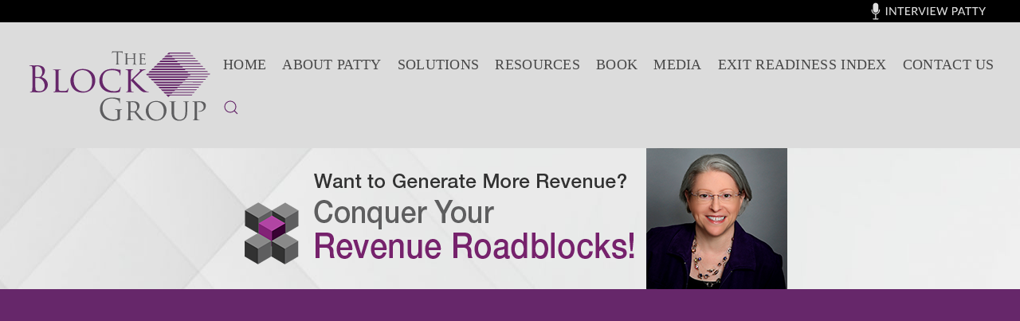

--- FILE ---
content_type: text/html; charset=utf-8
request_url: https://www.theblockgroup.net/my-revenue-roadblocks
body_size: 5688
content:
<!-- Google tag (gtag.js) -->
			<script async src='https://www.googletagmanager.com/gtag/js?id=G-TJPVE98JJJ'></script>
			<script>
			  window.dataLayer = window.dataLayer || [];
			  function gtag(){dataLayer.push(arguments);}
			  gtag('js', new Date());

			  gtag('config', 'G-TJPVE98JJJ');
			</script><!DOCTYPE html>
<html lang="en-us" dir="ltr" vocab="http://schema.org/">
    <head>
        <meta http-equiv="X-UA-Compatible" content="IE=edge">
        <meta name="viewport" content="width=device-width, initial-scale=1">
        <link rel="shortcut icon" href="/images/PNG/favicon.png">
        <link rel="apple-touch-icon" href="/images/PNG/apple-touch-icon.png">
        <meta charset="utf-8" />
	<base href="https://www.theblockgroup.net/my-revenue-roadblocks" />
	<meta name="twitter:card" content="summary_large_image" />
	<meta name="twitter:site" content="@TheBlockGroup" />
	<meta name="twitter:title" content="Revenue Roadblocks Quiz" />
	<meta name="twitter:description" content="    © 2023 The Block Group Inc.  " />
	<meta name="twitter:image" content="https://www.theblockgroup.net/images/REVENUE/Header-Revenue-PattyBlock-2022-01.png" />
	<meta name="og:title" content="Revenue Roadblocks Quiz" />
	<meta name="og:type" content="article" />
	<meta name="og:image" content="https://www.theblockgroup.net/images/REVENUE/Header-Revenue-PattyBlock-2022-01.png" />
	<meta name="og:url" content="https://www.theblockgroup.net/my-revenue-roadblocks" />
	<meta name="og:site_name" content="The Block Group" />
	<meta name="og:description" content="    © 2023 The Block Group Inc.  " />
	<meta name="description" content="Turning Roadblocks into Building Blocks​ for Women-owned Businesses" />
	<meta name="generator" content="Joomla! - Open Source Content Management" />
	<title>Revenue Roadblocks Quiz - The Block Group</title>
	<link href="https://www.theblockgroup.net/component/search/?Itemid=870&amp;format=opensearch" rel="search" title="Search The Block Group" type="application/opensearchdescription+xml" />
	<link href="/templates/yootheme/css/theme.9.css?1763765794" rel="stylesheet" />
	<script type="application/json" class="joomla-script-options new">{"csrf.token":"f5c9dd938bbc6f8bc0c16ed385b7613d","system.paths":{"root":"","base":""}}</script>
	<script src="/media/jui/js/jquery.min.js?245facfa9b72d31a49a7e0acadfedb25"></script>
	<script src="/media/jui/js/jquery-noconflict.js?245facfa9b72d31a49a7e0acadfedb25"></script>
	<script src="/media/jui/js/jquery-migrate.min.js?245facfa9b72d31a49a7e0acadfedb25"></script>
	<script src="/media/system/js/core.js?245facfa9b72d31a49a7e0acadfedb25"></script>
	<script src="/templates/yootheme/vendor/assets/uikit/dist/js/uikit.min.js?2.6.4"></script>
	<script src="/templates/yootheme/vendor/assets/uikit/dist/js/uikit-icons-joline.min.js?2.6.4"></script>
	<script src="/templates/yootheme/js/theme.js?2.6.4"></script>
	<script src="/media/com_widgetkit/js/maps.js" defer></script>
	<script>
document.addEventListener('DOMContentLoaded', function() {
            Array.prototype.slice.call(document.querySelectorAll('a span[id^="cloak"]')).forEach(function(span) {
                span.innerText = span.textContent;
            });
        });
	</script>
	<script>document.addEventListener('DOMContentLoaded', function() {
      // Find the buttons and sections
      var interviewsButton = document.querySelector('.interviewhtml');
      var articlesButton = document.querySelector('.articleshtml');
      var interviewsSection = document.querySelector('.uk-section-secondary.uk-preserve-color.uk-section');
      var articlesSection = document.getElementById('podcast');
    

      // Add click event listeners to the buttons
      interviewsButton.addEventListener('click', function() {
        // Scroll to the top of the interviews section with a smooth behavior
        interviewsSection.scrollIntoView({ behavior: 'smooth' });
      });

      articlesButton.addEventListener('click', function() {
        // Scroll to the top of the articles section with a smooth behavior
        articlesSection.scrollIntoView({ behavior: 'smooth' });
      });
    });
    


document.addEventListener('DOMContentLoaded', function () {
    document.querySelector('.uk-icon.uk-totop').addEventListener('click', function (event) {
        event.preventDefault();
        window.scrollTo({
            top: 0,
            behavior: 'smooth'
        });
    });
});
</script>
	<script>var $theme = {};</script>
	<!-- Joomla Facebook Integration Begin -->
<script type='text/javascript'>
!function(f,b,e,v,n,t,s){if(f.fbq)return;n=f.fbq=function(){n.callMethod?
n.callMethod.apply(n,arguments):n.queue.push(arguments)};if(!f._fbq)f._fbq=n;
n.push=n;n.loaded=!0;n.version='2.0';n.queue=[];t=b.createElement(e);t.async=!0;
t.src=v;s=b.getElementsByTagName(e)[0];s.parentNode.insertBefore(t,s)}(window,
document,'script','https://connect.facebook.net/en_US/fbevents.js');
fbq('init', '306777147280351', {}, {agent: 'pljoomla'});
fbq('track', 'PageView');
</script>
<noscript>
<img height="1" width="1" style="display:none" alt="fbpx"
src="https://www.facebook.com/tr?id=306777147280351&ev=PageView&noscript=1"/>
</noscript>
<!-- DO NOT MODIFY -->
<!-- Joomla Facebook Integration end -->

    </head>
    <body class="">

        
        
        <div class="tm-page">

                        
<div class="tm-header-mobile uk-hidden@m">

<div uk-sticky cls-active="uk-navbar-sticky" sel-target=".uk-navbar-container">

    <div class="uk-navbar-container">
        <nav uk-navbar="container: .tm-header-mobile">

                        <div class="uk-navbar-left">

                                    
<a href="https://www.theblockgroup.net/" class="uk-navbar-item uk-logo">
    <img alt="The Block Group Inc." width="150" src="/images/SVG/BlockGroupLogo_SVG.svg"></a>
                                    
                
                
            </div>
            
            
                        <div class="uk-navbar-right">

                
                                <a class="uk-navbar-toggle" href="#tm-mobile" uk-toggle>
                                            <span class="uk-margin-small-right">Menu</span>
                                        <div uk-navbar-toggle-icon></div>
                </a>
                
                
            </div>
            
        </nav>
    </div>

    
</div>


<div id="tm-mobile" class="uk-modal-full" uk-modal>
    <div class="uk-modal-dialog uk-modal-body uk-height-viewport">

                <button class="uk-modal-close-full" type="button" uk-close></button>
        
        
            
<div class="uk-child-width-1-1" uk-grid>    <div>
<div class="uk-panel" id="module-158">

    
    
<ul class="uk-nav uk-nav-default">
    
	<li class="item-139"><a href="/"> Home</a></li>
	<li class="item-134 uk-parent"><a href="/about-us"> About Patty</a>
	<ul class="uk-nav-sub">

		<li class="item-143"><a href="/about-us/testimonials"> Testimonials</a></li></ul></li>
	<li class="item-844 uk-parent"><a href="/solutions"> SOLUTIONS</a>
	<ul class="uk-nav-sub">

		<li class="item-146"><a href="/solutions/private-consulting"> Private Consulting</a></li>
		<li class="item-843"><a href="/solutions/value-driven-pricing"> Value Driven Pricing</a></li>
		<li class="item-854"><a href="/solutions/painless-selling-to-ideal-buyers"> Painless Selling to Ideal Buyers</a></li>
		<li class="item-845"><a href="/solutions/revenue-roundtable"> Revenue Roundtable</a></li></ul></li>
	<li class="item-158 uk-parent"><a href="/resources"> Resources</a>
	<ul class="uk-nav-sub">

		<li class="item-159"><a href="/resources/advice-from-patty-block"> Advice From Patty Block</a></li>
		<li class="item-160"><a href="https://www.theblockgroup.net/resources/advice-from-other-experts"> Advice From Other Experts</a></li>
		<li class="item-161"><a href="/resources/blog"> Business Blog</a></li>
		<li class="item-305"><a href="/resources/advice-of-the-week"> Advice of the Week</a></li>
		<li class="item-157"><a href="/resources/road-to-results"> Road to Results</a></li></ul></li>
	<li class="item-903 uk-parent"><a href="#"> BOOK</a>
	<ul class="uk-nav-sub">

		<li class="item-904"><a href="/broken-cookie-quiz"> Take The Broken Cookie Quiz!   </a></li>
		<li class="item-905"><a href="/your-hidden-advantage"> Buy Patty’s Book  </a></li>
		<li class="item-898"><a href="/unmask-your-hidden-advantage"> Book Exercises</a></li>
		<li class="item-906"><a href="/your-snap-report"> Your SNAP! Report </a></li></ul></li>
	<li class="item-162"><a href="/resources-media"> Media</a></li>
	<li class="item-911"><a href="/exit-readiness-index"> Exit Readiness Index</a></li>
	<li class="item-163"><a href="/contact-us"> contact us</a></li></ul>

</div>
</div>    <div>
<div class="uk-panel" id="module-tm-2">

    
    

    <form id="search-tm-2" action="/my-revenue-roadblocks" method="post" role="search" class="uk-search uk-search-default"><span uk-search-icon></span><input name="searchword" placeholder="Search" minlength="3" type="search" class="uk-search-input"><input type="hidden" name="task" value="search"><input type="hidden" name="option" value="com_search"><input type="hidden" name="Itemid" value="870"></form>






</div>
</div></div>

            
    </div>
</div>
</div>


<div class="tm-toolbar tm-toolbar-default uk-visible@m">
    <div class="uk-container uk-flex uk-flex-middle">

        
                <div class="uk-margin-auto-left">
            <div class="uk-grid-medium uk-child-width-auto uk-flex-middle" uk-grid="margin: uk-margin-small-top">
                <div>
<div class="uk-panel" id="module-184">

    
    
<div class="uk-margin-remove-last-child custom" ><p><a href="/interview-patty"><img src="/images/SVG/Interview-Patty.svg" alt="Interview Patty" /></a></p></div>

</div>
</div>
            </div>
        </div>
        
    </div>
</div>

<div class="tm-header uk-visible@m" uk-header>



        <div uk-sticky media="@m" show-on-up animation="uk-animation-slide-top" cls-active="uk-navbar-sticky" sel-target=".uk-navbar-container">
    
        <div class="uk-navbar-container">

            <div class="uk-container uk-container-large">
                <nav class="uk-navbar" uk-navbar="{&quot;align&quot;:&quot;center&quot;,&quot;boundary&quot;:&quot;.tm-header .uk-navbar-container&quot;,&quot;container&quot;:&quot;.tm-header &gt; [uk-sticky]&quot;}">

                                        <div class="uk-navbar-left">

                                                    
<a href="https://www.theblockgroup.net/" class="uk-navbar-item uk-logo">
    <img alt="The Block Group Inc." width="250" src="/images/SVG/BlockGroupLogo_SVG.svg"><img class="uk-logo-inverse" alt="The Block Group Inc." src="/templates/yootheme/cache/BlockGroupLogo_white-7c206ff9.png" srcset="/templates/yootheme/cache/BlockGroupLogo_white-7c206ff9.png 250w, /templates/yootheme/cache/BlockGroupLogo_white-7b229745.png 500w" sizes="(min-width: 250px) 250px" data-width="250" data-height="100"></a>
                                                    
                        
                    </div>
                    
                    
                                        <div class="uk-navbar-right">

                                                    
<ul class="uk-navbar-nav" id="module-119">
    
	<li class="item-139"><a href="/"> Home</a></li>
	<li class="item-134 uk-parent"><a href="/about-us"> About Patty</a>
	<div class="uk-navbar-dropdown"><div class="uk-navbar-dropdown-grid uk-child-width-1-1" uk-grid><div><ul class="uk-nav uk-navbar-dropdown-nav">

		<li class="item-143"><a href="/about-us/testimonials"> Testimonials</a></li></ul></div></div></div></li>
	<li class="item-844 uk-parent"><a href="/solutions"> SOLUTIONS</a>
	<div class="uk-navbar-dropdown"><div class="uk-navbar-dropdown-grid uk-child-width-1-1" uk-grid><div><ul class="uk-nav uk-navbar-dropdown-nav">

		<li class="item-146"><a href="/solutions/private-consulting"> Private Consulting</a></li>
		<li class="item-843"><a href="/solutions/value-driven-pricing"> Value Driven Pricing</a></li>
		<li class="item-854"><a href="/solutions/painless-selling-to-ideal-buyers"> Painless Selling to Ideal Buyers</a></li>
		<li class="item-845"><a href="/solutions/revenue-roundtable"> Revenue Roundtable</a></li></ul></div></div></div></li>
	<li class="item-158 uk-parent"><a href="/resources"> Resources</a>
	<div class="uk-navbar-dropdown"><div class="uk-navbar-dropdown-grid uk-child-width-1-1" uk-grid><div><ul class="uk-nav uk-navbar-dropdown-nav">

		<li class="item-159"><a href="/resources/advice-from-patty-block"> Advice From Patty Block</a></li>
		<li class="item-160"><a href="https://www.theblockgroup.net/resources/advice-from-other-experts"> Advice From Other Experts</a></li>
		<li class="item-161"><a href="/resources/blog"> Business Blog</a></li>
		<li class="item-305"><a href="/resources/advice-of-the-week"> Advice of the Week</a></li>
		<li class="item-157"><a href="/resources/road-to-results"> Road to Results</a></li></ul></div></div></div></li>
	<li class="item-903 uk-parent"><a href="#"> BOOK</a>
	<div class="uk-navbar-dropdown"><div class="uk-navbar-dropdown-grid uk-child-width-1-1" uk-grid><div><ul class="uk-nav uk-navbar-dropdown-nav">

		<li class="item-904"><a href="/broken-cookie-quiz"> Take The Broken Cookie Quiz!   </a></li>
		<li class="item-905"><a href="/your-hidden-advantage"> Buy Patty’s Book  </a></li>
		<li class="item-898"><a href="/unmask-your-hidden-advantage"> Book Exercises</a></li>
		<li class="item-906"><a href="/your-snap-report"> Your SNAP! Report </a></li></ul></div></div></div></li>
	<li class="item-162"><a href="/resources-media"> Media</a></li>
	<li class="item-911"><a href="/exit-readiness-index"> Exit Readiness Index</a></li>
	<li class="item-163"><a href="/contact-us"> contact us</a></li></ul>

<div id="module-tm-1">

    
    

    <a class="uk-navbar-toggle" href="#search-tm-1-modal" uk-search-icon uk-toggle></a>

    <div id="search-tm-1-modal" class="uk-modal-full" uk-modal>
        <div class="uk-modal-dialog uk-flex uk-flex-center uk-flex-middle" uk-height-viewport>
            <button class="uk-modal-close-full" type="button" uk-close></button>
            <div class="uk-search uk-search-large">
                <form id="search-tm-1" action="/my-revenue-roadblocks" method="post" role="search" class="uk-search uk-search-large"><input name="searchword" placeholder="Search" minlength="3" type="search" class="uk-search-input uk-text-center" autofocus><input type="hidden" name="task" value="search"><input type="hidden" name="option" value="com_search"><input type="hidden" name="Itemid" value="870"></form>            </div>
        </div>
    </div>







</div>

                        
                        

                    </div>
                    
                </nav>
            </div>

        </div>

        </div>
    





</div>
            
            

            
            <div id="system-message-container" data-messages="[]">
</div>

            <!-- Builder #page -->
<div class="uk-section-default uk-section-overlap">
        <div data-src="/templates/yootheme/cache/Background-TBG-b578d145.jpeg" data-srcset="/templates/yootheme/cache/Background-TBG-85628957.jpeg 768w, /templates/yootheme/cache/Background-TBG-2abe099f.jpeg 1024w, /templates/yootheme/cache/Background-TBG-f2a2c3c2.jpeg 1366w, /templates/yootheme/cache/Background-TBG-199781c0.jpeg 1600w, /templates/yootheme/cache/Background-TBG-bafdc043.jpeg 1920w, /templates/yootheme/cache/Background-TBG-b578d145.jpeg 2315w" data-sizes="(min-width: 2315px) 2315px" uk-img class="uk-background-norepeat uk-background-center-center uk-section uk-padding-remove-vertical">    
        
        
        
            
                                <div class="uk-container">                
                    
                    <div class="tm-grid-expand uk-child-width-1-1 uk-grid-margin" uk-grid>
<div>
    
        
            
            
                
<div class="uk-margin uk-text-center">
        <img class="el-image" alt data-src="/templates/yootheme/cache/Header-Revenue-PattyBlock-2022-01-3b700f63.png" data-srcset="/templates/yootheme/cache/Header-Revenue-PattyBlock-2022-01-3b700f63.png 696w" data-sizes="(min-width: 696px) 696px" data-width="696" data-height="177" uk-img>    
    
</div>

            
        
    
</div>
</div>
                                </div>
                
            
        
        </div>
    
</div>

<div class="uk-section-primary uk-section uk-section-xsmall uk-padding-remove-top">
    
        
        
        
            
                                <div class="uk-container uk-padding-remove-horizontal">                
                    
                    <div class="uk-margin-remove-top tm-grid-expand uk-child-width-1-1 uk-grid-margin uk-margin-remove-top" uk-grid>
<div class="uk-grid-item-match uk-flex-middle">
    
        
            
                        <div class="uk-panel uk-width-1-1">            
                <div><iframe frameborder="0px" style="height:950px;width:99%;border:none;" src='https://forms.zohopublic.com/theblockgroup/form/MyRevenueRoadblockssample/formperma/fA-sY9fFgBREgZIzIiNnO504Dhh70aD_HdfaNgjQdqM'></iframe></div><div class="uk-panel uk-margin"><p style="text-align: center;">© 2023 The Block Group Inc.</p></div>
                        </div>
            
        
    
</div>
</div>
                                </div>
                
            
        
    
</div>

            
            
<div id="tm-bottom" class="tm-bottom uk-section-image uk-section uk-section-xsmall">

    
        
        
        
                        <div class="uk-container uk-container-expand">
            
                
                
<div class="uk-child-width-expand@m" uk-grid>    <div class="uk-width-1-1@m">
<div class="uk-panel uk-text-center" id="module-153">

    
    
<div class="uk-margin-remove-last-child custom" ><div class="uk-panel uk-padding-small uk-background-muted uk-text-center">
<p><img src="/images/SVG/Slogan-Building-Blocks-Women-Owned.svg" alt="Building Blocks" /></p>
</div></div>

</div>
</div></div>
                        </div>
            
        
    
</div>


            <!-- Builder #footer -->
<div class="uk-section-secondary uk-section uk-section-small">
    
        
        
        
            
                                <div class="uk-container">                
                    
                    <div class="tm-grid-expand uk-grid-margin" uk-grid>
<div class="uk-width-1-3@m">
    
        
            
            
                
<div class="uk-margin uk-text-center@s uk-text-center">
        <a class="el-link" href="/"><img class="el-image" alt data-src="/templates/yootheme/cache/BlockGroupLogo_white-d66e7308.png" data-srcset="/templates/yootheme/cache/BlockGroupLogo_white-d66e7308.png 200w, /templates/yootheme/cache/BlockGroupLogo_white-50c9437a.png 400w" data-sizes="(min-width: 200px) 200px" data-width="200" data-height="80" uk-img></a>    
    
</div>
<div class="uk-panel uk-text-small uk-margin uk-text-center"><p style="line-height: 25px;">6700 Woodlands Parkway <br />Suite 230-469, The Woodlands, <br />Texas 77382</p></div>
            
        
    
</div>

<div class="uk-width-1-3@m">
    
        
            
            
                
<div class="uk-margin uk-text-center">
        <a class="el-link" href="https://www.google.com/search?authuser=0&amp;ei=SfJZXLWcHcSctAX6_r-oDw&amp;q=the+block+group+houston&amp;oq=the+block+group+&amp;gs_l=psy-ab.1.0.35i39l2j0i22i30l5j0i22i10i30j0i22i30l2.1045.1045..2604...0.0..0.145.145.0j1......0....1..gws-wiz.ePijdT-86a4#lrd=0x8640c6a709d826c9:0xe6f1d565eaccd107,3,,," target="_blank"><img width="120" class="el-image" alt data-src="/images/SVG/Review-Google.svg" uk-img></a>    
    
</div>

<div class="uk-margin uk-text-center">
        <a class="el-link" href="https://www.facebook.com/TheBlockGroupInc/reviews" target="_blank"><img width="120" class="el-image" alt data-src="/images/SVG/Review-Facebook.svg" uk-img></a>    
    
</div>

            
        
    
</div>

<div class="uk-width-1-3@m">
    
        
            
            
                
<h3 class="uk-h5 uk-text-left@s uk-text-center">        Follow Us    </h3>
<ul class="uk-list uk-text-left@s uk-text-center">        <li class="el-item">
    <div class="el-content uk-panel"><a href="https://www.facebook.com/TheBlockGroupInc/" target="_blank" class="el-link uk-link-muted uk-margin-remove-last-child"><p>Facebook</p></a></div></li>
        <li class="el-item">
    <div class="el-content uk-panel"><a href="https://twitter.com/TheBlockGroup" target="_blank" class="el-link uk-link-muted uk-margin-remove-last-child"><p>X (Twitter)</p></a></div></li>
        <li class="el-item">
    <div class="el-content uk-panel"><a href="https://www.linkedin.com/in/pattyblock/" target="_blank" class="el-link uk-link-muted uk-margin-remove-last-child">LinkedIn</a></div></li>
        <li class="el-item">
    <div class="el-content uk-panel"><a href="https://www.youtube.com/channel/UCGnNGlsxixM2E4_UNtfyWyg" target="_blank" class="el-link uk-link-muted uk-margin-remove-last-child"><p>YouTube</p></a></div></li>
        <li class="el-item">
    <div class="el-content uk-panel"><a href="https://vimeo.com/pattyblock" target="_blank" class="el-link uk-link-muted uk-margin-remove-last-child">Vimeo</a></div></li>
    </ul>
            
        
    
</div>
</div>
                                </div>
                
            
        
    
</div>

<div class="uk-section-secondary uk-section uk-section-xsmall">
    
        
        
        
            
                                <div class="uk-container">                
                    
                    <div class="tm-grid-expand uk-margin-remove-vertical" uk-grid>
<div class="uk-width-1-5@m">
    
        
            
            
                <div class="uk-panel uk-margin"><span id="siteseal"><script async type="text/javascript" src="https://seal.godaddy.com/getSeal?sealID=EzBrf52qg4PBeIONcllZ8DRPNZGzPAROd1HYslr5EgWWVnqSI8g17i1jYohX"></script></span></div>
            
        
    
</div>

<div class="uk-width-3-5@m">
    
        
            
            
                <div class="uk-panel uk-margin uk-text-center"><p><span style="font-size: 10pt;">© 2026 The Block Group Inc. All rights reserved.  <a href="/terms-of-use">Terms of Use</a> | <a href="/privacy-policy">Privacy Policy</a> | <a href="/disclaimer">Disclaimer</a></span></p></div>
            
        
    
</div>

<div class="uk-width-1-5@m">
    
        
            
            
                
<div class="uk-margin"><a href="#" uk-totop uk-scroll></a></div>
            
        
    
</div>
</div>
                                </div>
                
            
        
    
</div>

<div class="uk-section-muted uk-position-relative">
        <div data-src="/templates/yootheme/cache/Background-color-TBG-4E1E52-55bab31f.jpeg" data-srcset="/templates/yootheme/cache/Background-color-TBG-4E1E52-21e3f3f9.jpeg 768w, /templates/yootheme/cache/Background-color-TBG-4E1E52-463dc940.jpeg 1024w, /templates/yootheme/cache/Background-color-TBG-4E1E52-81509c4c.jpeg 1199w, /templates/yootheme/cache/Background-color-TBG-4E1E52-55bab31f.jpeg 1200w" data-sizes="(max-aspect-ratio: 1200/900) 133vh" uk-img class="uk-background-norepeat uk-background-cover uk-background-center-center uk-section uk-section-xsmall">    
        
                <div class="uk-position-cover" style="background-color: #010000;"></div>        
        
            
                                <div class="uk-container uk-position-relative">                
                    
                    <div class="tm-grid-expand uk-child-width-1-1 uk-grid-margin" uk-grid>
<div>
    
        
            
            
                <div class="uk-panel uk-text-small uk-margin uk-text-center"><p><span style="color: #eaeaea; font-size: 10pt;"><a style="color: #eaeaea;" href="https://laranet.net/" target="_blank" rel="noopener noreferrer">Web page designed by LaraNet | Interactive Websites &amp; Internet Marketing | We are helping small businesses to grow using the Internet</a></span></p></div>
            
        
    
</div>
</div>
                                </div>
                
            
        
        </div>
    
</div>

        </div>

        
        

    </body>
    
    <script type="text/javascript"> 
        // Obtener la referencia al elemento UL
        elementosdepadre=[];
        var ulElement = document.querySelector('.uk-pagination.uk-margin-remove-bottom.uk-flex-center');

        // Eliminar todo el contenido actual
       if(ulElement){
             ulElement.innerHTML = '';
        
       

        // Agregar 5 elementos LI
        for (var i = 1; i <= 5; i++) {
            var liElement = document.createElement('li');
            var aElement = document.createElement('a');
            //aElement.href = "/resources/advice-from-patty-block";
            aElement.setAttribute('data-id', i); // Agregar el atributo data-id
            aElement.classList.add('move'); // Agregar la clase 'move'
            aElement.textContent = i;
            liElement.appendChild(aElement);
            ulElement.appendChild(liElement);
        }


        var moveElements = document.querySelectorAll('.move');
       moveElements.forEach(function(element) {
      element.addEventListener('click', function() {
        var dataId = parseInt(this.getAttribute('data-id'));
        var fin = dataId * 9;
        var inicio = fin - 9;

        var elementos = document.querySelectorAll('.el-item');
        var indice = 0;
        elementos.forEach(function(elemento) {
            var padre = elemento.parentNode;
            console.log(inicio + "  - " + fin);
            if (padre && padre.tagName === 'DIV') {
                padre.style.display = 'block';
                if (indice < inicio || indice >= fin) {
                    padre.style.display = 'none';
                }
            }
            indice = indice + 1;
        });
         window.scrollTo(0, 0);
    });
});


        var elementos = document.querySelectorAll('.el-item');
                indice=0;
                elementos.forEach(function(elemento) {
                    var padre = elemento.parentNode;
                    
                    if (padre && padre.tagName === 'DIV' &&  indice>8) {

                        elementosdepadre.push(padre);
                        padre.style.display = 'none';
                    }
                     indice=indice+1;
                });
}
    </script>
    
</html>





--- FILE ---
content_type: image/svg+xml
request_url: https://www.theblockgroup.net/images/SVG/BlockGroupLogo_SVG.svg
body_size: 4825
content:
<?xml version="1.0" encoding="utf-8"?>
<!-- Generator: Adobe Illustrator 23.0.3, SVG Export Plug-In . SVG Version: 6.00 Build 0)  -->
<svg version="1.1" id="Layer_1" xmlns="http://www.w3.org/2000/svg" xmlns:xlink="http://www.w3.org/1999/xlink" x="0px" y="0px"
	 width="480px" height="215px" viewBox="0 0 480 215" style="enable-background:new 0 0 480 215;" xml:space="preserve">
<style type="text/css">
	.st0{fill:#66276A;}
	.st1{fill:#5D5D5F;}
	.st2{fill-rule:evenodd;clip-rule:evenodd;fill:#66276A;}
</style>
<path class="st0" d="M37.3,124.9C52.5,124.8,60,115,60,105.5c0-10.3-8.9-16.6-15.6-18.6c4.2-4.4,8.4-8.7,8.4-16
	c0-4.2-2.9-12.3-15.6-13.2v2.8c6.3,1.8,8.7,8.5,8.7,14.8c0,3.7-1.3,6.8-3.2,9c-1.4,1.7-2.6,2.2-5.5,2.3v2.7c1.8,0.3,3.7,0.8,6.2,2.4
	c7,4.7,8.7,12.3,8.7,17.6c0,10.1-7.8,12.6-12.6,12.6c-0.6,0-1.4,0-2.3-0.1V124.9z M21.4,99c0,8.4,0,15.4-0.4,19.2
	c-0.4,2.6-0.8,4.5-2.6,4.9c-0.9,0.1-1.9,0.4-2.7,0.4c-0.5,0-0.7,0.3-0.7,0.5c0,0.6,0.5,0.7,1.4,0.7c1.4,0,3.5-0.1,5.3-0.1
	c1.9-0.1,3.4-0.1,3.6-0.1c0.4,0,2.9,0.1,5.5,0.2c2.6,0.1,5.5,0.3,6.5,0.3h0.2v-3c-1.8-0.1-4-0.4-5.6-1.2c-2.8-1.4-2.8-2.6-3.1-6.9
	c-0.1-1.4-0.1-12.4-0.1-19.2v-5c0-0.4,0.1-0.6,0.5-0.6c1.4,0,5.9,0,7.1,0.2c0.4,0.1,0.8,0.1,1.2,0.1v-2.7c-0.8,0-1.7,0-2.7,0
	c-3.3,0-5-0.3-5.5-0.4c-0.5-0.1-0.6-0.4-0.6-0.9V61.5c0-0.5,0.3-0.8,1.1-0.9C31.1,60.2,33,60,34,60c1.2,0,2.4,0.2,3.4,0.4v-2.8
	c-0.8-0.1-1.6-0.1-2.4-0.1c-4.2,0-7.6,0.3-9.8,0.3c-0.5,0-6.1-0.3-10.2-0.3c-1,0-1.4,0.1-1.4,0.7c0,0.4,0.4,0.5,0.7,0.5
	c0.8,0,2.3,0.1,3,0.3c3,0.6,3.7,2,3.9,5c0.1,2.9,0.1,5.3,0.1,19.2C21.4,83.3,21.4,99,21.4,99z"/>
<path class="st0" d="M86.8,89.5c0-11.7,0-13.9,0.1-16.3c0.1-2.7,0.6-3.8,3-4.2c0.9-0.1,2.1-0.2,2.6-0.2c0.3,0,0.6-0.2,0.6-0.5
	c0-0.4-0.4-0.6-1.2-0.6c-2.4,0-8.4,0.2-8.7,0.2c-0.5,0-5.4-0.2-9-0.2c-0.9,0-1.3,0.2-1.3,0.6c0,0.3,0.4,0.6,0.6,0.6
	c0.7,0,2.1,0.1,2.7,0.2c2.7,0.4,3.1,1.6,3.2,4.2c0.2,2.4,0.2,4.5,0.2,16.3v13.2c0,7.3,0,13.2-0.4,16.3c-0.4,2.2-0.6,3.6-2.1,4
	c-0.7,0.1-1.7,0.4-2.4,0.4c-0.4,0-0.6,0.4-0.6,0.6c0,0.4,0.4,0.6,1.2,0.6c1.2,0,3-0.1,4.6-0.1c1.5-0.1,2.9-0.1,3.2-0.1
	c2.3,0,5,0.1,8.6,0.1c3.7,0.2,8.1,0.3,13.8,0.3c4.2,0,4.5-0.3,5-2.1c0.6-2.2,1.2-6.7,1.2-7.6c0-0.8-0.1-1.2-0.5-1.2
	c-0.4,0-0.7,0.5-0.8,1c-0.3,1.5-0.9,3.1-1.9,4.2c-1.9,2.2-5.4,2.3-9.6,2.3c-6.2,0-9.2-0.5-10.5-1.7c-1.4-1.4-1.6-5.9-1.6-17
	L86.8,89.5L86.8,89.5z"/>
<path class="st0" d="M148.1,125.6c18.8-0.2,31.2-14.1,31.2-30.7c0-17.6-13.5-28.4-31.2-28.4v2.9c12.3,0.2,23.2,9.7,23.2,27.6
	c0,21.8-14.3,25.6-21.4,25.6c-0.6,0-1.2-0.1-1.8-0.1V125.6z M116.7,96c0,13.5,9.3,29.6,31,29.6c0.1,0,0.3,0,0.4,0v-3.2
	c-13.4-0.9-23.2-11.7-23.2-28.5c0-16.4,9.5-24.6,22.8-24.6c0.1,0,0.3,0,0.4,0v-2.9C126.3,66.5,116.7,83.9,116.7,96z"/>
<path class="st0" d="M225,125.6c5.1,0,11.1-0.4,14.3-1.7c1.3-0.5,1.5-0.8,1.9-2.2c0.8-2.6,1.9-9.2,1.9-9.7s-0.4-1.1-0.7-1.1
	c-0.5,0-0.6,0.3-0.8,1.1c-0.3,1.4-1.4,4.6-3,6.3c-3.1,3.1-7.1,3.5-13,3.5c-16.9,0-28.5-12.9-28.5-27.3c0-7.6,1.3-14.4,7.1-19.7
	c2.7-2.5,7.6-5.2,17.8-5.2c7,0,12.7,1.8,15.5,4.2c2,1.6,3.3,4.6,3.3,7.5c0,1.1,0.1,1.7,0.6,1.7c0.4,0,0.8-0.5,0.9-1.7
	c0.1-1,0.1-5.2,0.2-7.7c0.1-2.7,0.4-3.7,0.4-4.2c0-0.4-0.2-0.8-1-0.8c-2.6-0.1-5-0.6-8-1.2c-3.9-0.6-8.4-0.9-11.5-0.9
	c-12.2,0-19.4,3.6-24.1,8.1c-7,6.7-8.9,15.5-8.9,20.6c0,7.1,1.9,15.7,9.6,22.3C205.1,122.9,213.2,125.6,225,125.6z"/>
<path class="st0" d="M261.8,102.7c0,7.3,0,13.2-0.4,16.3c-0.4,2.2-0.6,3.6-2.1,4c-0.7,0.1-1.7,0.4-2.4,0.4c-0.5,0-0.6,0.4-0.6,0.6
	c0,0.4,0.4,0.6,1.2,0.6c2.4,0,7.2-0.2,7.8-0.2s5.4,0.2,9.2,0.2c0.9,0,1.3-0.2,1.3-0.6c0-0.3-0.2-0.6-0.6-0.6c-0.7,0-1.9-0.2-3-0.4
	c-2.4-0.4-2.8-1.8-3.1-4c-0.4-3.2-0.4-9.1-0.4-16.3v-7.3h0.4c3.8,4.5,20.4,21.7,24,24.5c3.4,2.5,5.5,4.2,9.6,4.6
	c1.8,0.1,3.2,0.1,5.5,0.1h4c1.4,0,1.7-0.2,1.7-0.6c0-0.4-0.4-0.6-1-0.6c-0.5,0-2.7-0.3-4.8-1.1c-3.7-1.5-4.7-2.4-11.3-8.4
	c-3.2-2.9-19.7-19.1-21.7-21.3c1.7-1.9,15.2-14.7,17.1-16.4c3.5-3.3,5-5,8.3-6.4c1.5-0.6,3.2-1.1,4.4-1.1c0.6,0,0.8-0.2,0.8-0.6
	c0-0.4-0.4-0.6-1.2-0.6c-1.9,0-7.2,0.2-7.6,0.2c-1.9,0-4.3-0.2-5.9-0.2c-0.6,0-0.9,0.2-0.9,0.6c0,0.2,0.3,0.6,0.7,0.6
	c0.6,0.1,1,0.6,1,1.5c0,1.3-2.1,3.2-4.3,5.5c-3,3-17.1,16.8-18.4,18.1h-0.4v-4.5c0-11.7,0-13.9,0.2-16.3c0.1-2.7,0.7-3.7,2.7-4.2
	c1-0.2,1.4-0.2,2-0.2c0.4,0,0.6-0.3,0.6-0.6c0-0.4-0.4-0.6-1.3-0.6c-2.3,0-7.1,0.2-7.8,0.2c-0.5,0-5.3-0.2-8.9-0.2
	c-0.9,0-1.2,0.2-1.2,0.6c0,0.3,0.4,0.6,0.6,0.6c0.7,0,2.1,0.1,2.7,0.2c2.6,0.4,3,1.6,3.2,4.2c0.1,2.4,0.1,4.5,0.1,16.3L261.8,102.7
	L261.8,102.7z"/>
<path class="st1" d="M234.9,188.2c0,1.2-0.5,2.1-1.4,2.6c-1.9,1.1-5.8,1.5-8.6,1.5c-6.8,0-13.7-2.2-19.6-7.9
	c-2.6-2.4-7.9-10-7.9-20.4c0-8.6,3-15.4,7.4-18.8c5.7-4.4,11.3-4.9,16-4.9c9.6,0,15.7,3.2,17.5,6c1.2,1.7,1.5,3.8,1.6,4.8
	c0.1,0.7,0.1,1.2,0.5,1.2c0.6,0,0.7-0.4,0.7-1.6c0-7.3,0.5-9.4,0.5-10.5c0-0.3-0.1-0.6-0.9-0.6c-1.9-0.1-4.5-0.4-6-0.7
	c-1.4-0.3-6.7-1.3-11.4-1.3c-5.8,0-13.2,0.6-19.9,4.7c-6.7,4.2-12.5,12.5-12.5,24.3c0,9.2,4.4,17.1,8.9,21.1
	c8.3,7.1,18.9,7.9,24.6,7.9c4.3,0,11.1-0.9,15.8-3.4c0.9-0.5,1-0.6,1-4v-8.3c0-3.1,0-5.3,0.1-7.7c0.1-2.6,0.7-3.8,2.7-4.2
	c0.9-0.2,1.4-0.3,1.9-0.3c0.3,0,0.6-0.1,0.6-0.4c0-0.4-0.4-0.6-1.2-0.6c-2.2,0-7,0.2-7.3,0.2s-5-0.2-8.4-0.2c-0.9,0-1.2,0.1-1.2,0.6
	c0,0.3,0.3,0.4,0.6,0.4c0.7,0,1.9,0.1,2.6,0.3c3,0.8,3.3,1.6,3.3,7.6L234.9,188.2L234.9,188.2z"/>
<path class="st1" d="M276.1,174.4h0.5c0.5,0,0.6,0.1,0.9,0.4c1.4,1.7,4.3,5.8,7.1,9.1c3.7,4.8,6.1,7.8,8.9,9.3
	c1.7,0.9,3.3,1.2,7.1,1.2h4.1c1.2,0,1.6-0.1,1.6-0.5c0-0.2-0.2-0.5-0.6-0.5c-0.4,0-1.1,0-2.4-0.2c-1.7-0.2-3.8-0.9-7.3-4.4
	c-3.8-3.9-8.4-9.6-13.8-16.3c6.2-5.2,8.1-9.6,8.1-14.3c0-4.4-3-7.4-4.6-8.6c-2.7-1.9-6.3-2.5-9.7-2.7v2.4c5.2,1.2,8.3,5.4,8.3,12
	c0,4.8-1.7,8.1-4,9.6c-1.4,0.9-2.9,1.1-4.3,1.1V174.4z M262.1,176.2c0,6,0,11-0.4,13.5c-0.4,1.9-0.5,3.1-1.7,3.4
	c-0.6,0.1-1.4,0.3-2,0.3c-0.4,0-0.6,0.3-0.6,0.5c0,0.4,0.4,0.5,1.1,0.5c2,0,6.4-0.2,6.5-0.2c0.3,0,4.5,0.2,8.1,0.2
	c0.8,0,1.1-0.2,1.1-0.5c0-0.2-0.1-0.5-0.5-0.5c-0.6,0-2-0.1-3-0.3c-2-0.3-2.4-1.5-2.6-3.4c-0.3-2.5-0.3-7.4-0.3-13.5v-1.5
	c0-0.4,0.1-0.5,0.4-0.5l7.8,0.1v-2.2c-0.2,0-0.4,0-0.6,0c-3,0-6.3-0.4-7.3-0.9c-0.3-0.2-0.4-0.4-0.4-0.9v-20.2
	c0-0.4,0.2-0.6,0.5-0.7c0.6-0.1,2.7-0.4,4.7-0.4c1.2,0,2.2,0.1,3.1,0.3V147c-0.9-0.1-1.7-0.1-2.5-0.1c-2,0-7.6,0.1-8.3,0.1
	c-0.4,0-4.8-0.1-7.8-0.1c-0.7,0-1,0.1-1,0.5c0,0.2,0.3,0.5,0.5,0.5c0.6,0,1.7,0.1,2.2,0.1c2.2,0.3,2.6,1.4,2.7,3.5
	c0.1,1.9,0.1,3.7,0.1,13.5L262.1,176.2L262.1,176.2z"/>
<path class="st1" d="M332,195.3c15.7-0.2,26.1-11.7,26.1-25.7c0-14.6-11.2-23.5-26.1-23.5v2.3c10.3,0.2,19.3,8.1,19.3,23
	c0,18.1-11.9,21.3-17.8,21.3c-0.5,0-1-0.1-1.5-0.1V195.3z M306,170.6c0,11.4,7.7,24.8,25.7,24.8c0.1,0,0.3,0,0.4,0v-2.7
	c-11.1-0.7-19.3-9.7-19.3-23.8c0-13.7,7.9-20.5,18.9-20.5c0.1,0,0.3,0,0.4,0v-2.3C313.9,146.1,306,160.5,306,170.6z"/>
<path class="st1" d="M370.6,174.4c0,9.1,2.5,13.5,5.8,16.5c4.6,4.3,11.5,4.5,13.7,4.5c3.9,0,8.9-0.6,13.8-4.6
	c5.3-4.5,6.1-12.1,6.1-18.9v-6.8c0-9.7-0.1-11.5,0.1-13.5c0.1-2.1,0.5-3.2,2.3-3.5c0.9-0.1,1.2-0.1,1.7-0.1c0.3,0,0.6-0.3,0.6-0.5
	c0-0.4-0.4-0.5-1.1-0.5c-1.9,0-5.1,0.1-5.5,0.1c-0.4,0-4.2-0.1-7.1-0.1c-0.7,0-1,0.1-1,0.5c0,0.2,0.2,0.5,0.5,0.5
	c0.6,0,1.7,0.1,2.2,0.1c2.2,0.3,2.6,1.5,2.7,3.5c0.1,1.9,0.1,3.7,0.1,13.5v7.9c0,6.5-0.7,11.7-3.7,15.3c-2.2,2.7-6.1,4.5-10.2,4.5
	c-3.7,0-6.6-0.6-9.8-3.5c-2.8-2.5-4.8-6.3-4.8-15.3v-8.9c0-9.7,0-11.5,0.1-13.5c0.1-2.1,0.5-3.2,2.2-3.5c0.8-0.1,1.2-0.1,1.7-0.1
	c0.3,0,0.6-0.3,0.6-0.5c0-0.4-0.4-0.5-1.1-0.5c-1.9,0-6.1,0.1-6.7,0.1c-0.6,0-4.5-0.1-7.6-0.1c-0.7,0-1,0.1-1,0.5
	c0,0.2,0.3,0.5,0.5,0.5c0.6,0,1.7,0.1,2.2,0.1c2.2,0.3,2.5,1.5,2.7,3.5c0.2,1.9,0.2,3.7,0.2,13.5L370.6,174.4L370.6,174.4z"/>
<path class="st1" d="M428.7,176.2c0,6,0,11-0.4,13.5c-0.3,1.9-0.4,3.1-1.7,3.4c-0.6,0.1-1.4,0.3-2,0.3c-0.4,0-0.5,0.3-0.5,0.5
	c0,0.4,0.4,0.5,1,0.5c2,0,6.3-0.2,6.6-0.2s4.6,0.2,8.2,0.2c0.7,0,1-0.2,1-0.5c0-0.2-0.1-0.5-0.5-0.5c-0.6,0-2-0.1-2.9-0.3
	c-2-0.3-2.4-1.5-2.7-3.4c-0.3-2.5-0.3-7.5-0.3-13.5v-25.6c0-0.6,0.1-1.1,0.5-1.2c0.7-0.1,2.6-0.4,3.7-0.4c1.5,0,5.5-0.4,8.9,3
	c3.5,3.4,3.7,7.4,3.7,9.5c0,5.7-5.1,10.2-12.2,10.2c-1.3,0-1.7,0.1-1.7,0.6c0,0.3,0.4,0.6,0.6,0.6c0.4,0.1,1.5,0.1,1.9,0.1
	c10.1,0,17-6,17-15c0-3.4-1.8-6.2-3.3-7.6c-1.2-0.9-4.1-3.5-12.5-3.5c-3,0-8,0.1-9.4,0.1c-0.6,0-4.7-0.1-7.6-0.1
	c-0.8,0-1.1,0.1-1.1,0.5c0,0.2,0.3,0.5,0.5,0.5c0.6,0,1.7,0.1,2.3,0.1c2.2,0.3,2.5,1.4,2.7,3.5c0.1,1.9,0.1,3.7,0.1,13.5
	L428.7,176.2L428.7,176.2z"/>
<path class="st1" d="M236.6,24.9L242,25c4.2,0.1,5.3,1.1,5.4,2.4l0.1,0.4c0,0.6,0.1,0.8,0.4,0.8c0.1,0,0.3-0.2,0.3-0.6
	c0-0.5,0.1-3.5,0.1-4.8c0-0.3,0-0.6-0.2-0.6s-0.6,0.1-1.2,0.2c-0.7,0.1-1.7,0.2-3.1,0.2h-16.3c-0.6,0-2.2-0.1-3.5-0.2
	c-1.2-0.1-1.7-0.5-1.9-0.5c-0.2,0-0.4,0.6-0.4,0.9c-0.1,0.4-1,4-1,4.5c0,0.3,0.1,0.4,0.2,0.4c0.2,0,0.4-0.1,0.4-0.4
	c0.1-0.4,0.3-0.6,0.8-1.4c0.6-1,1.7-1.4,4.5-1.4l6.5-0.1v18.3c0,4.1,0,7.6-0.2,9.4c-0.2,1.2-0.4,2.2-1.3,2.4
	c-0.4,0.1-0.9,0.2-1.3,0.2c-0.3,0-0.4,0.1-0.4,0.2c0,0.3,0.2,0.4,0.7,0.4c1.3,0,4-0.1,4.2-0.1s3,0.1,5.3,0.1c0.5,0,0.7-0.1,0.7-0.4
	c0-0.1-0.1-0.2-0.4-0.2c-0.4,0-1.4-0.1-1.9-0.2c-1.4-0.1-1.5-1.2-1.7-2.4c-0.2-1.8-0.2-5.3-0.2-9.4V24.9z"/>
<path class="st1" d="M279,38.5c0-5.7,0-6.7,0.1-7.9c0.1-1.3,0.3-1.8,1.3-2c0.5-0.1,0.7-0.1,1-0.1c0.1,0,0.4-0.1,0.4-0.3
	c0-0.2-0.2-0.3-0.7-0.3c-1.1,0-3.5,0.1-3.7,0.1c-0.2,0-2.7-0.1-4.4-0.1c-0.4,0-0.6,0.1-0.6,0.3c0,0.1,0.1,0.3,0.3,0.3
	c0.4,0,1,0.1,1.4,0.1c1.2,0.2,1.4,0.8,1.5,2s0.1,2.3,0.1,8.1v0.7c0,0.2-0.1,0.2-0.2,0.2h-16.1c-0.1,0-0.2,0-0.2-0.2v-0.7
	c0-5.8,0-6.8,0.1-8.1c0.1-1.3,0.3-1.8,1.3-2c0.5-0.1,0.7-0.1,1-0.1c0.1,0,0.3-0.1,0.3-0.3c0-0.2-0.1-0.3-0.6-0.3
	c-1.2,0-3.7,0.1-3.8,0.1c-0.2,0-2.7-0.1-4.5-0.1c-0.4,0-0.6,0.1-0.6,0.3c0,0.1,0.1,0.3,0.3,0.3c0.4,0,1,0.1,1.3,0.1
	c1.3,0.2,1.5,0.8,1.6,2c0.1,1.2,0.1,2.2,0.1,7.9v6.6c0,3.5,0,6.4-0.2,7.9c-0.1,1.1-0.2,1.8-1,1.9c-0.4,0.1-0.8,0.2-1.2,0.2
	c-0.2,0-0.3,0.1-0.3,0.3c0,0.2,0.2,0.3,0.6,0.3c1.2,0,3.7-0.1,3.9-0.1c0.1,0,2.6,0.1,4.8,0.1c0.4,0,0.6-0.1,0.6-0.3
	s-0.1-0.3-0.3-0.3c-0.4,0-1.2-0.1-1.7-0.2c-1.2-0.1-1.3-0.9-1.4-1.9c-0.1-1.5-0.1-4.3-0.1-7.8v-3.7c0-0.2,0.1-0.2,0.2-0.2h16.1
	c0.1,0,0.2,0,0.2,0.2v3.7c0,3.5,0,6.3-0.1,7.8c-0.1,1.1-0.3,1.9-1.1,2c-0.4,0.1-0.8,0.2-1.2,0.2c-0.2,0-0.3,0.1-0.3,0.3
	c0,0.2,0.2,0.3,0.6,0.3c1.1,0,3.6-0.1,3.8-0.1s2.7,0.1,4.8,0.1c0.4,0,0.6-0.1,0.6-0.3s-0.1-0.3-0.4-0.3s-1.2-0.1-1.7-0.2
	c-1.2-0.1-1.2-0.9-1.4-1.9c-0.2-1.5-0.2-4.4-0.2-7.9L279,38.5L279,38.5z"/>
<path class="st1" d="M291.7,45.1c0,3.5,0,6.4-0.2,7.9c-0.1,1.1-0.2,1.8-1,1.9c-0.4,0.1-0.8,0.2-1.2,0.2c-0.2,0-0.4,0.1-0.4,0.3
	c0,0.2,0.3,0.3,0.6,0.3c0.6,0,1.5-0.1,2.2-0.1c0.9-0.1,1.6-0.1,1.7-0.1c0.6,0,1.6,0,3.2,0.1c1.5,0.1,3.7,0.1,6.7,0.1
	c1.4,0,1.9,0,2.1-0.9c0.2-0.8,0.6-3.3,0.6-3.5c0-0.3-0.1-0.6-0.3-0.6s-0.3,0.1-0.4,0.6c-0.3,1.4-0.8,2.1-1.8,2.5s-2.8,0.4-3.8,0.4
	c-3.8,0-4.5-0.5-4.6-3c-0.1-0.8,0-5,0-6.3V42c0-0.1,0-0.3,0.2-0.3c0.7,0,4.8,0.1,5.8,0.2c1.5,0.1,1.9,0.6,2,1.1s0.1,0.9,0.1,1.2
	c0,0.2,0.1,0.4,0.3,0.4s0.4-0.4,0.4-0.7c0-0.2,0.1-1.7,0.1-2.4c0.1-1.2,0.3-1.8,0.3-2s-0.1-0.3-0.2-0.3s-0.3,0.2-0.6,0.4
	c-0.4,0.4-0.9,0.4-1.9,0.6c-0.9,0.1-5.9,0.1-6.4,0.1c-0.2,0-0.2-0.1-0.2-0.4v-9.9c0-0.3,0-0.4,0.2-0.4c0.4,0,4.9,0.1,5.5,0.1
	c2.1,0.3,2.5,0.5,2.7,1.2c0.2,0.4,0.2,1,0.2,1.3c0,0.3,0.1,0.4,0.4,0.4c0.1,0,0.3-0.2,0.4-0.4c0.1-0.4,0.1-2.1,0.2-2.4
	c0.1-1,0.3-1.4,0.3-1.7c0-0.1-0.1-0.4-0.2-0.4s-0.3,0.1-0.5,0.2c-0.3,0-1,0.1-1.7,0.2c-0.9,0-8.9,0-9.2,0c-0.2,0-2.7-0.1-4.5-0.1
	c-0.4,0-0.6,0.1-0.6,0.3c0,0.1,0.1,0.3,0.3,0.3c0.4,0,1,0.1,1.3,0.1c1.3,0.2,1.5,0.8,1.6,2c0.1,1.2,0.1,2.2,0.1,7.9L291.7,45.1
	L291.7,45.1z"/>
<g>
	<path class="st2" d="M388.1,78.3c25.6,0,51.2,0,76.8,0c0.3,0,0.5,0,0.8,0c0.7,0,1.6-0.1,1.6,0.8c0,0.7-0.6,1.3-1.5,1.3
		c-0.5,0-0.9,0-1.4,0c-15.2,0-30.3,0-45.5,0c-0.4,0-1.9-0.9-1.3,1c0.1,0.3-0.6,1-1.3,1c-0.4,0-0.8,0-1.2,0c-34.8,0-69.6,0-104.5,0.1
		c-1.5,0-2.2-0.7-3-1.6c-0.2-0.2-0.4-0.4-0.1-0.7c1-0.9,1.7-1.9,3.3-1.9c19.3,0.1,38.6,0,57.9,0C375.2,78.3,381.7,78.3,388.1,78.3z"
		/>
	<path class="st2" d="M462.3,84.9c-0.8,1.5-1.9,2-3.5,2c-15-0.1-30,0-45-0.1c-1.1,0-1.9,0.2-2.6,1.1c-0.6,0.8-1.4,1-2.4,1
		c-30.6,0-61.2,0-91.8,0c-1,0-1.7-0.3-2.4-1c-0.9-1-1.9-1.9-3.1-3C362,84.9,412.1,84.9,462.3,84.9z"/>
	<path class="st2" d="M462.3,73.8c-17.2,0-34.3,0-51.5,0c0.3,0.9,1.1,1.2,1.5,2c-33.3,0-66.6,0-99.8,0c1.2-1.2,2.4-2.6,3.6-3.8
		c0.4-0.4,1-0.2,1.4-0.2c10.8,0,21.6,0,32.4,0c36.2,0,72.4,0,108.7,0C460.3,71.7,461.4,72.3,462.3,73.8z"/>
	<path class="st2" d="M456.8,91.4c-0.7,1.5-1.7,2-3.3,2c-15.4-0.1-30.8,0-46.2-0.1c-1,0-1.9,0.2-2.5,1c-0.6,0.9-1.5,1-2.5,1
		c-26.3,0-52.5,0-78.8,0c-1,0-1.7-0.3-2.4-1c-0.9-1-1.9-1.9-3.2-3C364.4,91.4,410.6,91.4,456.8,91.4z"/>
	<path class="st2" d="M319.1,69.3c1.1-1.1,2.2-2.3,3.3-3.5c0.3-0.4,0.7-0.5,1.2-0.5c0.3,0,0.6,0,0.9,0c42.8,0,85.5,0,128.3,0
		c1.6,0,2.5,0.7,3.3,2.1c-17.4,0-34.6,0-52.2,0c0.7,0.8,1.2,1.3,1.8,1.9C376.8,69.3,347.9,69.3,319.1,69.3z"/>
	<path class="st2" d="M451.3,97.9c-0.7,1.5-1.8,2-3.4,2c-15.7-0.1-31.4,0-47.1-0.1c-1.1,0-1.9,0.2-2.6,1.1c-0.6,0.8-1.4,1-2.4,1
		c-21.9,0-43.8,0-65.7,0c-1.2,0-2-0.3-2.8-1.2c-0.8-0.9-1.8-1.8-3-2.8C366.9,97.9,409,97.9,451.3,97.9z"/>
	<path class="st2" d="M449.9,60.9c-17.4,0-34.7,0-52.4,0c0.7,0.7,1.2,1.2,1.8,1.9c-24.6,0-49,0-73.8,0c1.5-1.4,2.8-2.7,4.2-3.9
		c0.2-0.2,0.7-0.1,1.1-0.1c38.8,0,77.7,0,116.5,0C448.7,58.7,449.1,59.9,449.9,60.9z"/>
	<path class="st2" d="M445.7,104.4c-0.8,1.6-1.9,2.1-3.5,2c-16-0.1-32,0-48-0.1c-1,0-1.8,0.2-2.4,1c-0.6,0.9-1.5,1.1-2.6,1.1
		c-17.5,0-35,0-52.5,0c-1.2,0-2.1-0.3-2.9-1.2c-0.8-0.9-1.8-1.7-2.9-2.8C369.3,104.4,407.4,104.4,445.7,104.4z"/>
	<path class="st2" d="M443.9,54.3c-17.7,0-35.1,0-52.9,0c0.7,0.8,1.2,1.3,1.7,2c-20.2,0-40.2,0-60.2,0c1.2-1.3,2.4-2.5,3.6-3.8
		c0.4-0.4,1-0.3,1.6-0.3c10.9,0,21.7,0,32.6,0c23.3,0,46.7,0,70,0C441.9,52.2,443,52.7,443.9,54.3z"/>
	<path class="st2" d="M337.3,110.9c34.5,0,68.6,0,102.6,0c-0.6,1.7-1.2,2.1-3.1,2.1c-16.3,0-32.6,0-49,0c-1.1,0-2,0.2-2.7,1.1
		c-0.5,0.8-1.3,1-2.2,0.9c-13.4,0-26.9,0-40.3,0c-0.8,0-1.4-0.2-2-0.8C339.6,113.1,338.5,112.1,337.3,110.9z"/>
	<path class="st2" d="M437.8,47.7c-17.7,0-35.3,0-53.1,0c0.2,0.9,1.1,1.2,1.5,2c-15.7,0-31.3,0-47,0c1.3-1.3,2.5-2.6,3.8-3.8
		c0.5-0.4,1.1-0.2,1.7-0.2c29.8,0,59.7,0,89.5-0.1C435.9,45.7,436.9,46.3,437.8,47.7z"/>
	<path class="st2" d="M434.4,117.5c-0.7,1.4-1.8,2-3.4,2c-16.6-0.1-33.2,0-49.8-0.1c-1.1,0-2,0.2-2.6,1.1c-0.6,0.8-1.4,1-2.4,1
		c-9,0-18,0-27,0c-1,0-1.8-0.3-2.5-1.1c-0.9-0.9-1.9-1.8-2.9-2.7c0.1-0.1,0.1-0.2,0.2-0.3C374.2,117.5,404.3,117.5,434.4,117.5z"/>
	<path class="st2" d="M378.2,41.6c0.5,0.5,1,1,1.6,1.7c-11.3,0-22.5,0-34.1,0c2.3-1.6,3.2-4.1,6.5-4.1c25.3,0.1,50.5,0.1,75.8,0
		c1.7,0,2.7,0.6,3.6,2.1c-17.8,0-35.6,0-53.3,0C378.3,41.3,378.2,41.4,378.2,41.6z"/>
	<path class="st2" d="M350.6,123.9c26,0,52.1,0,78.2,0c-0.7,1.5-1.7,2.1-3.3,2.1c-16.9-0.1-33.8,0-50.7-0.1c-1.1,0-2,0.2-2.6,1.1
		c-0.6,0.8-1.4,1-2.4,1c-4.7,0-9.5-0.1-14.2,0c-1,0-1.7-0.3-2.4-1c-0.9-0.9-2-1.7-3-2.6C350.4,124.3,350.5,124.1,350.6,123.9z"/>
	<path class="st2" d="M352.4,36.7c0.4-0.4,0.7-0.6,0.9-0.8c2.1-2.9,4.9-3.4,8.3-3.4c20,0.2,40.1,0.1,60.1,0c1.7,0,2.8,0.5,3.7,2.2
		c-17.9,0-35.8,0-54,0c0.7,0.8,1.2,1.3,1.8,2C366.3,36.7,359.5,36.7,352.4,36.7z"/>
	<path class="st2" d="M357,130.5c22,0,44,0,66.2,0c-0.7,1.4-1.6,2-3.3,2c-17.2,0-34.3,0-51.5-0.1c-1.2,0-2.1,0.3-2.9,1.2
		c-0.8,0.9-1.8,2.4-2.7,2.5c-1.1,0.1-1.9-1.6-2.8-2.5c-1.1-1-2.1-2-3.1-2.9C356.9,130.7,356.9,130.6,357,130.5z"/>
	<path class="st2" d="M365,28.3c0.7,0.8,1.2,1.3,1.9,2c-1.4,0-2.6,0-3.8,0c-1.2,0-2.3,0-3.9,0c1.6-1.6,3-2.9,4.5-4.2
		c0.2-0.2,0.7-0.1,1-0.1c17.3,0,34.5,0,51.8,0c1.7,0,1.9,1.6,3,2.4C401.4,28.3,383.4,28.3,365,28.3z"/>
</g>
</svg>


--- FILE ---
content_type: image/svg+xml
request_url: https://www.theblockgroup.net/images/SVG/Interview-Patty.svg
body_size: 1067
content:
<?xml version="1.0" encoding="utf-8"?>
<!-- Generator: Adobe Illustrator 23.0.3, SVG Export Plug-In . SVG Version: 6.00 Build 0)  -->
<svg version="1.1" id="Capa_1" xmlns="http://www.w3.org/2000/svg" xmlns:xlink="http://www.w3.org/1999/xlink" x="0px" y="0px"
	 width="151px" height="22px" viewBox="0 0 151 22" style="enable-background:new 0 0 151 22;" xml:space="preserve">
<style type="text/css">
	.st0{fill:#DEDEDE;}
</style>
<g>
	<g>
		<path class="st0" d="M9.9,12.9L9.9,12.9c-1.9,0-3.4-1.5-3.4-3.4V4c0-1.9,1.5-3.4,3.4-3.4l0,0c1.9,0,3.4,1.5,3.4,3.4v5.6
			C13.2,11.4,11.7,12.9,9.9,12.9z"/>
		<path class="st0" d="M15.2,9.4c0-0.3-0.3-0.6-0.6-0.6c-0.3,0-0.6,0.3-0.6,0.6c0,2.5-1.9,4.5-4.2,4.5c-2.3,0-4.2-2-4.2-4.5
			c0-0.3-0.3-0.6-0.6-0.6C4.8,8.8,4.5,9,4.5,9.4c0,2.9,2.1,5.3,4.8,5.6v5.2H6.9c-0.3,0-0.6,0.3-0.6,0.6c0,0.3,0.3,0.6,0.6,0.6h6
			c0.3,0,0.6-0.3,0.6-0.6c0-0.3-0.3-0.6-0.6-0.6h-2.4V15C13.1,14.7,15.2,12.3,15.2,9.4z"/>
	</g>
</g>
<g>
	<g>
		<path class="st0" d="M24.4,16.1h-1.5V5.9h1.5V16.1z"/>
		<path class="st0" d="M35.5,5.9v10.1h-0.8c-0.1,0-0.2,0-0.3-0.1c-0.1,0-0.2-0.1-0.2-0.2l-5.7-7.4c0,0.1,0,0.3,0,0.4
			c0,0.1,0,0.2,0,0.3v6.9h-1.3V5.9H28c0.1,0,0.2,0,0.3,0c0.1,0,0.1,0.1,0.2,0.2l5.7,7.4c0-0.1,0-0.3,0-0.4c0-0.1,0-0.2,0-0.4V5.9
			H35.5z"/>
		<path class="st0" d="M45.2,7.2H42v8.8h-1.5V7.2h-3.2V5.9h7.9V7.2z"/>
		<path class="st0" d="M53.3,14.8l0,1.2H47V5.9h6.3v1.2h-4.8v3.2h3.8v1.2h-3.8v3.3H53.3z"/>
		<path class="st0" d="M63.1,16.1h-1.3c-0.3,0-0.5-0.1-0.6-0.3l-2.5-3.5c-0.1-0.1-0.2-0.2-0.3-0.3c-0.1,0-0.2-0.1-0.4-0.1h-1v4.1
			h-1.5V5.9h2.9c0.7,0,1.2,0.1,1.7,0.2c0.5,0.1,0.9,0.3,1.2,0.6C61.6,7,61.8,7.3,62,7.6c0.1,0.3,0.2,0.7,0.2,1.2
			c0,0.4-0.1,0.7-0.2,1c-0.1,0.3-0.3,0.6-0.5,0.8c-0.2,0.2-0.5,0.5-0.8,0.6c-0.3,0.2-0.6,0.3-1,0.4c0.2,0.1,0.3,0.3,0.5,0.5
			L63.1,16.1z M58.4,10.8c0.4,0,0.7,0,1-0.1c0.3-0.1,0.5-0.2,0.7-0.4c0.2-0.2,0.3-0.4,0.4-0.6c0.1-0.2,0.1-0.5,0.1-0.8
			c0-0.6-0.2-1-0.6-1.3c-0.4-0.3-1-0.4-1.7-0.4H57v3.7H58.4z"/>
		<path class="st0" d="M72.8,5.9l-4.1,10.1h-1.3L63.2,5.9h1.2c0.1,0,0.2,0,0.3,0.1c0.1,0.1,0.1,0.2,0.2,0.3l2.7,6.9
			c0.1,0.2,0.1,0.4,0.2,0.6c0.1,0.2,0.1,0.4,0.2,0.6c0-0.2,0.1-0.4,0.2-0.6c0.1-0.2,0.1-0.4,0.2-0.6l2.7-6.9c0-0.1,0.1-0.2,0.2-0.2
			c0.1-0.1,0.2-0.1,0.3-0.1H72.8z"/>
		<path class="st0" d="M75.9,16.1h-1.5V5.9h1.5V16.1z"/>
		<path class="st0" d="M85,14.8l0,1.2h-6.3V5.9H85v1.2h-4.8v3.2h3.8v1.2h-3.8v3.3H85z"/>
		<path class="st0" d="M100.4,5.9l-3.2,10.1h-1.4l-2.5-7.5c-0.1-0.1-0.1-0.3-0.1-0.5c-0.1,0.2-0.1,0.4-0.1,0.5l-2.5,7.5h-1.3
			L86.2,5.9h1.3c0.1,0,0.2,0,0.3,0.1c0.1,0.1,0.1,0.1,0.2,0.3l2,6.8c0,0.1,0.1,0.3,0.1,0.4c0,0.2,0.1,0.3,0.1,0.5
			c0-0.2,0.1-0.3,0.1-0.5c0-0.2,0.1-0.3,0.1-0.4l2.3-6.8c0-0.1,0.1-0.2,0.2-0.2C92.9,6,93,5.9,93.1,5.9h0.4c0.1,0,0.2,0,0.3,0.1
			C93.9,6.1,94,6.2,94,6.3l2.3,6.8c0.1,0.3,0.2,0.6,0.2,0.9c0.1-0.3,0.1-0.6,0.2-0.9l2-6.8c0-0.1,0.1-0.2,0.2-0.2
			C99,6,99.1,5.9,99.2,5.9H100.4z"/>
		<path class="st0" d="M109,5.9c0.6,0,1.2,0.1,1.7,0.2c0.5,0.1,0.9,0.4,1.2,0.6c0.3,0.3,0.5,0.6,0.7,1c0.2,0.4,0.2,0.8,0.2,1.3
			c0,0.5-0.1,0.9-0.2,1.3c-0.2,0.4-0.4,0.7-0.7,1c-0.3,0.3-0.7,0.5-1.2,0.7c-0.5,0.2-1,0.2-1.6,0.2h-1.6v3.7h-1.5V5.9H109z
			 M109,11.1c0.4,0,0.7,0,1-0.1c0.3-0.1,0.5-0.2,0.7-0.4c0.2-0.2,0.3-0.4,0.4-0.6c0.1-0.3,0.1-0.5,0.1-0.8c0-0.6-0.2-1.1-0.6-1.4
			c-0.4-0.4-1-0.5-1.7-0.5h-1.6v4H109z"/>
		<path class="st0" d="M122.4,16.1h-1.2c-0.1,0-0.2,0-0.3-0.1c-0.1-0.1-0.1-0.1-0.2-0.3l-0.9-2.3h-4.5l-0.9,2.3
			c0,0.1-0.1,0.2-0.2,0.2c-0.1,0.1-0.2,0.1-0.3,0.1h-1.2l4-10.1h1.5L122.4,16.1z M119.5,12.3L118,8.4c-0.1-0.3-0.2-0.6-0.3-1
			c-0.1,0.2-0.1,0.4-0.2,0.6c-0.1,0.2-0.1,0.3-0.2,0.5l-1.5,3.9H119.5z"/>
		<path class="st0" d="M129.9,7.2h-3.2v8.8h-1.5V7.2H122V5.9h7.9V7.2z"/>
		<path class="st0" d="M138.6,7.2h-3.2v8.8h-1.5V7.2h-3.2V5.9h7.9V7.2z"/>
		<path class="st0" d="M144.4,12.1v4h-1.5v-4l-3.7-6.1h1.3c0.1,0,0.2,0,0.3,0.1c0.1,0.1,0.1,0.1,0.2,0.3l2.2,3.8
			c0.1,0.2,0.2,0.3,0.2,0.5c0.1,0.2,0.1,0.3,0.2,0.5c0.1-0.1,0.1-0.3,0.2-0.5c0.1-0.2,0.1-0.3,0.2-0.5l2.2-3.8
			c0-0.1,0.1-0.2,0.2-0.2c0.1-0.1,0.2-0.1,0.3-0.1h1.3L144.4,12.1z"/>
	</g>
</g>
</svg>


--- FILE ---
content_type: image/svg+xml
request_url: https://www.theblockgroup.net/images/SVG/Slogan-Building-Blocks-Women-Owned.svg
body_size: 6503
content:
<?xml version="1.0" encoding="utf-8"?>
<!-- Generator: Adobe Illustrator 23.0.3, SVG Export Plug-In . SVG Version: 6.00 Build 0)  -->
<svg version="1.1" id="Capa_1" xmlns="http://www.w3.org/2000/svg" xmlns:xlink="http://www.w3.org/1999/xlink" x="0px" y="0px"
	 width="1867.1px" height="155px" viewBox="0 0 1867.1 155" style="enable-background:new 0 0 1867.1 155;" xml:space="preserve">
<style type="text/css">
	.st0{fill:#66276A;}
	.st1{fill:#777777;}
</style>
<g>
	<path d="M239.9,43l-7.4,0.2c-2.9,0.1-4.1,0.3-5,1.4c-0.6,0.7-0.9,1.3-1.1,1.7c-0.2,0.4-0.3,0.6-0.6,0.6c-0.3,0-0.4-0.2-0.3-0.8
		c0.1-0.8,1.8-5.3,1.9-5.7c0.3-0.6,0.4-0.9,0.7-0.9c0.4,0,0.8,0.5,2,0.6c1.4,0.1,3.3,0.2,4.9,0.2h19.5c1.6,0,2.7-0.1,3.4-0.2
		c0.8-0.1,1.2-0.2,1.4-0.2c0.3,0,0.3,0.3,0.2,1c-0.2,1-0.9,4.4-1.1,5.7c-0.1,0.5-0.3,0.8-0.6,0.8c-0.4,0-0.5-0.2-0.4-1l0-0.5
		c0.1-1.3-1-2.7-5.4-2.8l-6.2-0.1l-3.2,20.2c-0.7,4.5-1.3,8.4-1.4,10.6c-0.1,1.4,0.1,2.5,1.5,2.7c0.7,0.1,1.7,0.2,2.5,0.2
		c0.5,0,0.8,0.1,0.7,0.4c-0.1,0.3-0.5,0.5-1,0.5c-3.3,0-6.3-0.1-7.7-0.1c-1.1,0-4.3,0.1-6.2,0.1c-0.6,0-1-0.1-0.9-0.5
		c0-0.2,0.3-0.4,0.9-0.4c0.7,0,1.3-0.1,1.8-0.2c1-0.2,1.5-1.3,1.9-2.7c0.6-2.1,1.2-6,1.9-10.5L239.9,43z"/>
	<path d="M263.1,58c1-6.4,1.2-7.5,1.4-8.9c0.1-1.5-0.2-1.9-1.5-2.3c-0.3-0.1-1.1-0.1-1.7-0.1c-0.5,0-0.7-0.1-0.7-0.4s0.4-0.4,1-0.4
		c2.3,0,5.2,0.1,6.5,0.1c1.1,0,4-0.1,5.6-0.1c0.6,0,0.9,0.1,0.9,0.4s-0.3,0.4-0.8,0.4c-0.5,0-0.7,0.1-1.3,0.1
		c-1.2,0.2-1.6,0.8-1.9,2.3c-0.3,1.3-0.5,2.5-1.5,8.9l-0.9,5.9c-1,6.1-0.2,8.5,1.7,10.2c1.7,1.5,3.7,1.7,5.2,1.7
		c1.9,0,4.2-0.5,6.2-2.2c2.8-2.3,3.5-5.9,4.1-10.2l0.8-5.3c1-6.4,1.1-7.5,1.3-8.9c0.1-1.4-0.1-1.9-1.5-2.3c-0.3-0.1-1.1-0.1-1.6-0.1
		c-0.5,0-0.7-0.1-0.7-0.4c0-0.3,0.4-0.4,0.9-0.4c2.2,0,5.1,0.1,5.2,0.1c0.5,0,3.4-0.1,5.1-0.1c0.6,0,0.9,0.1,0.8,0.4
		c0,0.3-0.3,0.4-0.8,0.4c-0.5,0-0.7,0.1-1.3,0.1c-1.2,0.2-1.6,0.8-1.9,2.3c-0.3,1.3-0.5,2.5-1.5,8.9l-0.7,4.5
		c-0.7,4.7-2,9.6-6.1,12.6c-3.5,2.6-6.8,3-9.6,3c-2.3,0-6.7-0.1-9.5-2.9c-1.9-1.9-3.1-5-2.2-11.1L263.1,58z"/>
	<path d="M301.5,58c1-6.4,1.2-7.5,1.4-8.9c0.1-1.4-0.2-1.9-1.5-2.3c-0.3-0.1-1.1-0.1-1.7-0.1c-0.4,0-0.7-0.1-0.7-0.4
		c0-0.3,0.4-0.4,1-0.4c2.3,0,5,0.1,5.9,0.1c1.5,0,5.4-0.1,6.8-0.1c2.8,0,5.9,0.2,8,1.8c1.1,0.8,2.6,3,2.1,5.8
		c-0.5,3.1-2.7,5.9-7.5,9.3c3.1,4.7,5.6,8.5,7.8,11.1c2,2.4,3.5,2.6,4.2,2.8c0.4,0.1,0.7,0.1,1,0.1c0.3,0,0.5,0.2,0.5,0.4
		c-0.1,0.3-0.4,0.4-0.9,0.4h-4.1c-2.4,0-3.6-0.2-4.6-0.8c-1.7-0.9-3-2.9-4.9-6.2c-1.4-2.3-2.7-5.1-3.2-5.7c-0.2-0.2-0.4-0.3-0.7-0.3
		l-3.9-0.1c-0.2,0-0.4,0.1-0.4,0.3l-0.1,0.6c-0.6,3.9-1.1,7.1-1.2,8.9c0,1.2,0,2,1.3,2.2c0.6,0.1,1.6,0.1,2.1,0.1
		c0.3,0,0.5,0.2,0.5,0.4c0,0.3-0.4,0.4-1,0.4c-2.5,0-6.1-0.1-6.7-0.1c-0.8,0-3.6,0.1-5.4,0.1c-0.5,0-0.8-0.1-0.8-0.4
		c0-0.2,0.2-0.4,0.8-0.4c0.6,0,1.1-0.1,1.6-0.1c0.9-0.2,1.3-1,1.6-2.2c0.5-1.8,1-5.1,1.6-8.9L301.5,58z M306.5,61.2
		c-0.1,0.4,0,0.6,0.3,0.7c0.9,0.3,2.2,0.4,3.2,0.4c1.7,0,2.3-0.1,3.2-0.7c1.5-0.9,3.2-2.8,3.8-6.2c0.9-5.9-2.9-7.4-5.4-7.4
		c-1.1,0-2.1,0.1-2.6,0.1c-0.3,0.1-0.4,0.2-0.5,0.6L306.5,61.2z"/>
	<path d="M335.9,71.8c-0.4,3.3,0,4.2,0.8,4.5c0.7,0.2,1.5,0.3,2.2,0.3c0.5,0,0.7,0.2,0.7,0.4c-0.1,0.3-0.5,0.4-1.1,0.4
		c-2.8,0-4.8-0.1-5.6-0.1c-0.4,0-2.5,0.1-4.7,0.1c-0.6,0-1,0-0.9-0.4c0-0.2,0.4-0.4,0.8-0.4c0.6,0,1.4-0.1,2-0.2
		c1.2-0.3,1.5-1.4,2.1-5.1l4.3-24.9c0.1-0.8,0.5-1.4,1-1.4c0.5,0,1,0.6,1.7,1.4c0.5,0.5,5.9,7.2,11.3,13.4c2.5,2.9,7.3,8.8,7.9,9.4
		h0.2l2.5-18.6c0.4-2.6,0.1-3.3-0.9-3.7c-0.6-0.2-1.6-0.2-2.2-0.2c-0.5,0-0.7-0.2-0.6-0.4c0.1-0.3,0.5-0.4,1.1-0.4
		c2.3,0,4.6,0.1,5.5,0.1c0.5,0,2.1-0.1,4.3-0.1c0.6,0,1,0,0.9,0.4c0,0.2-0.3,0.4-0.8,0.4c-0.4,0-0.8,0-1.4,0.1
		c-1.2,0.3-1.7,1.1-2.1,3.5l-4.7,26.4c-0.1,0.9-0.6,1.3-0.9,1.3c-0.7,0-1.3-0.4-1.6-0.9c-2.3-2.5-6.9-7.7-10.8-12.1
		c-4-4.5-7.8-9.6-8.5-10.4h-0.1L335.9,71.8z"/>
	<path d="M376.8,58c1-6.4,1.2-7.5,1.4-8.9c0.1-1.4-0.2-1.9-1.1-2.2c-0.5-0.1-1-0.2-1.5-0.2c-0.4,0-0.7-0.1-0.6-0.5
		c0-0.2,0.4-0.3,1.1-0.3c1.6,0,4.6,0.1,5.8,0.1c1.1,0,3.9-0.1,5.6-0.1c0.5,0,0.9,0.1,0.8,0.3c-0.1,0.4-0.3,0.5-0.8,0.5
		c-0.4,0-0.8,0.1-1.3,0.1c-1.2,0.2-1.7,0.8-2,2.3c-0.3,1.3-0.5,2.5-1.5,8.9l-1.2,7.4c-0.6,4-1.2,7.4-1.3,9.2c0,1.1,0.2,1.8,1.4,2
		c0.6,0.1,1.6,0.1,2.2,0.1c0.5,0,0.7,0.2,0.6,0.4c0,0.3-0.4,0.4-0.9,0.4c-2.9,0-5.8-0.1-7-0.1c-1,0-4,0.1-5.7,0.1
		c-0.5,0-0.8-0.1-0.8-0.4c0-0.2,0.2-0.4,0.8-0.4c0.6,0,1.1-0.1,1.6-0.1c0.9-0.2,1.3-0.8,1.6-2c0.5-1.7,1-5.1,1.6-9.1L376.8,58z"/>
	<path d="M397.4,71.8c-0.4,3.3,0,4.2,0.8,4.5c0.7,0.2,1.5,0.3,2.2,0.3c0.5,0,0.7,0.2,0.7,0.4c-0.1,0.3-0.5,0.4-1.1,0.4
		c-2.8,0-4.8-0.1-5.6-0.1c-0.4,0-2.5,0.1-4.7,0.1c-0.6,0-1,0-0.9-0.4c0-0.2,0.4-0.4,0.8-0.4c0.6,0,1.4-0.1,2-0.2
		c1.2-0.3,1.5-1.4,2.1-5.1l4.3-24.9c0.1-0.8,0.5-1.4,1-1.4c0.5,0,1,0.6,1.7,1.4c0.5,0.5,5.9,7.2,11.3,13.4c2.5,2.9,7.3,8.8,7.9,9.4
		h0.2l2.5-18.6c0.4-2.6,0.1-3.3-0.9-3.7c-0.6-0.2-1.6-0.2-2.2-0.2c-0.5,0-0.7-0.2-0.6-0.4c0.1-0.3,0.5-0.4,1.1-0.4
		c2.3,0,4.6,0.1,5.5,0.1c0.5,0,2.1-0.1,4.3-0.1c0.6,0,1,0,0.9,0.4c0,0.2-0.3,0.4-0.8,0.4c-0.4,0-0.8,0-1.4,0.1
		c-1.2,0.3-1.7,1.1-2.1,3.5l-4.7,26.4c-0.1,0.9-0.6,1.3-0.9,1.3c-0.7,0-1.3-0.4-1.6-0.9c-2.3-2.5-6.9-7.7-10.8-12.1
		c-4-4.5-7.8-9.6-8.5-10.4h-0.1L397.4,71.8z"/>
	<path d="M461.7,74.7c-0.2,1.1-0.2,1.2-0.8,1.5c-3.1,1.4-7.5,1.9-10.9,1.9c-10.7,0-19.3-4.8-17.5-16.4c1.1-6.7,5.4-11.4,9.8-13.7
		c4.5-2.4,8.5-2.7,12.1-2.7c3,0,6.7,0.5,7.6,0.7c0.9,0.1,2.4,0.4,3.4,0.4c0.5,0,0.6,0.2,0.5,0.5c-0.1,0.5-0.6,1.6-1.4,6.9
		c-0.1,0.6-0.4,0.9-0.7,0.9c-0.3,0-0.4-0.2-0.4-0.5c0.1-0.9,0-2.3-0.9-3.5c-1.1-1.3-4-3.2-8.9-3.2c-2.4,0-5.4,0-8.8,2.5
		c-2.7,2-4.8,5.1-5.6,10.2c-1.4,9,3.4,15.6,12.6,15.6c1.1,0,2,0,3.1-0.4c0.7-0.3,1-0.7,1.1-1.5l0.6-3.8c0.3-2.1,0.6-3.6,0.7-4.9
		c0.2-1.4-0.2-1.9-1.5-2.3c-0.3-0.1-1.1-0.1-1.7-0.1c-0.4,0-0.7-0.2-0.6-0.4c0.1-0.3,0.4-0.4,1-0.4c2.3,0,5.4,0.1,6.6,0.1
		c1.4,0,3.7-0.1,5.1-0.1c0.6,0,0.9,0,0.8,0.4c0,0.2-0.3,0.4-0.6,0.4c-0.3,0-0.7,0.1-1.2,0.1c-1.2,0.2-1.8,0.8-2,2.3
		c-0.3,1.3-0.5,3-0.8,5L461.7,74.7z"/>
	<path class="st0" d="M492.9,54.5c1.2-7.5,1.4-8.9,1.6-10.5c0.2-1.7-0.1-2.5-1.7-2.8c-0.4-0.1-1.2-0.1-1.9-0.1
		c-0.5,0-0.8-0.1-0.8-0.4c0.1-0.3,0.4-0.4,1.2-0.4c2.6,0,5.7,0.1,6.7,0.1c1.7,0,5.4-0.1,7-0.1c3.1,0,6.4,0.3,8.7,2.1
		c1.2,0.9,2.8,3.5,2.3,6.8c-0.6,3.7-2.6,7-8.3,11.1c3.5,5.5,6.2,9.9,8.6,13c2.3,2.9,4.3,3.2,5,3.4c0.5,0.1,1,0.1,1.4,0.1
		c0.4,0,0.6,0.1,0.5,0.4c-0.1,0.4-0.4,0.5-1,0.5h-4.7c-2.8,0-4-0.2-5.1-0.9c-1.9-1.1-3.4-3.5-5.6-7.3c-1.5-2.7-3.3-6.1-3.8-6.8
		c-0.2-0.3-0.5-0.3-0.8-0.3l-4.3-0.1c-0.2,0-0.4,0.1-0.5,0.4l-0.1,0.7c-0.7,4.6-1.3,8.5-1.4,10.6c-0.1,1.4,0,2.5,1.5,2.7
		c0.7,0.1,1.8,0.2,2.4,0.2c0.4,0,0.6,0.1,0.5,0.4c-0.1,0.3-0.4,0.5-1.1,0.5c-2.9,0-6.5-0.1-7.2-0.1c-0.9,0-4.1,0.1-6,0.1
		c-0.6,0-1-0.1-0.9-0.5c0-0.2,0.3-0.4,0.9-0.4c0.7,0,1.3-0.1,1.8-0.2c1-0.2,1.4-1.3,1.9-2.7c0.6-2.1,1.2-6,1.9-10.5L492.9,54.5z
		 M498.1,58.4c-0.1,0.5,0,0.7,0.3,0.9c1,0.3,2.4,0.5,3.7,0.5c2,0,2.6-0.2,3.6-0.8c1.7-1.1,3.4-3.4,4.1-7.4c1.1-7-3.2-9-6.1-9
		c-1.2,0-2.1,0-2.6,0.2c-0.4,0.1-0.5,0.3-0.6,0.7L498.1,58.4z"/>
	<path class="st0" d="M523,61.6c1.1-7.2,7.6-16.4,20.8-16.4c11,0,16.8,6.1,15.3,15.7c-1.5,9.6-9.7,17.2-20.9,17.2
		C525.5,78.1,521.8,69.1,523,61.6z M552.4,62.4c1.5-9.3-3.2-15-10.2-15c-4.8,0-10.9,2.6-12.6,12.9c-1.4,8.6,2.5,15.4,10.7,15.4
		C543.4,75.8,550.5,74.4,552.4,62.4z"/>
	<path class="st0" d="M569.6,66.9c-0.2,0-0.3,0.1-0.4,0.3l-3.2,5.7c-0.6,1-1,2.1-1,2.6c-0.1,0.7,0.2,1.2,1.5,1.2h0.6
		c0.5,0,0.6,0.2,0.6,0.4c-0.1,0.3-0.3,0.4-0.8,0.4c-1.4,0-3.4-0.1-4.8-0.1c-0.4,0-2.8,0.1-5.1,0.1c-0.5,0-0.8-0.1-0.7-0.4
		c0-0.2,0.2-0.4,0.6-0.4c0.4,0,0.9,0,1.3,0c2-0.3,3-1.6,4.2-3.7l15.5-26.2c0.7-1.2,1.1-1.7,1.6-1.7c0.6,0,0.8,0.4,1.1,1.3
		c0.7,2.3,5.2,19.3,7,25.6c1.1,3.8,2.2,4.3,3,4.5c0.6,0.1,1.1,0.1,1.6,0.1c0.4,0,0.6,0.1,0.5,0.4c-0.1,0.3-0.3,0.4-1.9,0.4
		c-1.5,0-4.7,0-8.3-0.1c-0.8,0-1.3,0-1.2-0.3c0-0.2,0.2-0.4,0.6-0.4c0.3,0,0.7-0.4,0.5-0.9l-2-8.5c-0.1-0.2-0.2-0.3-0.4-0.3
		L569.6,66.9L569.6,66.9L569.6,66.9L569.6,66.9z M579.2,64.6c0.2,0,0.3-0.1,0.2-0.2L577,53.9c0-0.1,0-0.4-0.1-0.4
		c-0.1,0-0.2,0.2-0.3,0.4l-5.9,10.5c-0.1,0.2,0,0.3,0.1,0.3H579.2z"/>
	<path class="st0" d="M600.3,58c1-6.4,1.2-7.5,1.4-8.9c0.1-1.4-0.2-1.9-1.5-2.3c-0.3-0.1-1.1-0.1-1.7-0.1c-0.4,0-0.7-0.1-0.7-0.4
		c0-0.3,0.4-0.4,1.1-0.4c2.3,0,5,0.1,6.2,0.1c1.3,0,4.5-0.1,7.1-0.1c5.4,0,12.7,0,16.7,4.8c1.8,2.2,3.2,5.7,2.4,10.7
		c-0.8,5.3-3.7,9.3-6.6,11.7c-2.3,2-7.3,4.9-15.3,4.9c-1.6,0-3.4-0.1-5.1-0.2c-1.7-0.1-3.3-0.2-4.4-0.2c-0.5,0-1.4,0-2.5,0
		c-1,0-2.1,0.1-3,0.1c-0.5,0-0.8-0.1-0.8-0.4c0-0.2,0.2-0.4,0.8-0.4c0.6,0,1.1,0,1.6-0.1c0.9-0.2,1.3-1,1.6-2.2
		c0.5-1.8,1-5.1,1.6-8.9L600.3,58z M605.4,62.6c-0.7,4.4-1.2,7.6-1.2,8.5c-0.1,1-0.3,2.5,0,3c0.4,0.8,2,1.7,5.4,1.7
		c3.9,0,7-0.7,9.9-2.9c3.2-2.3,4.7-6.1,5.3-10.4c0.8-5.3-0.7-8.8-2.4-10.5c-3.4-3.6-8.1-4-11.5-4c-0.9,0-2.3,0.1-2.7,0.3
		c-0.4,0.1-0.6,0.3-0.7,0.8c-0.3,1.4-0.8,4.9-1.3,8.2L605.4,62.6z"/>
	<path class="st0" d="M640.8,58c1-6.4,1.2-7.5,1.4-8.9c0.1-1.4-0.2-1.9-1.5-2.3c-0.3-0.1-1.1-0.1-1.7-0.1c-0.4,0-0.7-0.1-0.7-0.4
		s0.4-0.4,1.1-0.4c2.3,0,5,0.1,5.9,0.1c2.2,0,5-0.1,6.5-0.1c7.8,0,8.6,4,8.2,6.3c-0.5,3.3-3.3,5.8-6,7.4c3.4,1.1,7.3,4.1,6.6,9.1
		c-0.7,4.5-5,9.1-13,9.1c-0.5,0-2,0-3.4-0.1c-1.5,0-3-0.1-3.7-0.1c-0.5,0-1.4,0.1-2.5,0.1c-1,0-2.1,0.1-3,0.1
		c-0.5,0-0.8-0.1-0.8-0.4c0-0.2,0.2-0.4,0.8-0.4c0.6,0,1.1,0,1.6-0.1c0.9-0.2,1.3-1,1.6-2.2c0.5-1.8,1-5.1,1.6-8.9L640.8,58z
		 M644.3,71c-0.4,2.8-0.4,3.6,0.9,4.1c1.1,0.4,2,0.5,3,0.5c2.3,0,5.5-1.3,6.3-5.9c0.3-1.9,0-5.2-2.9-7.4c-0.8-0.6-1.9-1.1-3.6-1.1
		h-1.9c-0.1,0-0.3,0-0.3,0.3L644.3,71z M646.3,58.6c-0.1,0.3,0.1,0.4,0.2,0.4c0.4,0.1,1,0.1,2,0.1c1.4,0,2.7-0.1,3.5-0.7
		c1.3-0.9,2.4-2.4,2.7-4.4c0.4-2.8-0.7-6.3-4.4-6.3c-0.6,0-1.4,0-1.9,0.1c-0.3,0-0.4,0.2-0.5,0.7L646.3,58.6z"/>
	<path class="st0" d="M675,65.4c-0.9,5.4-1.3,8-0.5,8.8c0.6,0.6,2.3,0.9,5.6,0.9c2.3,0,4-0.1,5.3-1.2c0.6-0.5,1.3-1.7,1.5-2.5
		c0.1-0.4,0.3-0.6,0.6-0.6c0.3,0,0.3,0.4,0.2,0.9c-0.1,0.5-0.9,3.6-1.4,4.8c-0.4,0.9-0.7,1.1-2.9,1.1c-3.1,0-5.6,0-7.8-0.1
		c-2.2,0-4-0.1-5.8-0.1c-0.5,0-1.4,0.1-2.5,0.1c-1,0-2.1,0.1-3,0.1c-0.5,0-0.8-0.1-0.8-0.4c0-0.2,0.2-0.4,0.8-0.4
		c0.6,0,1.1,0,1.6-0.1c0.9-0.2,1.3-1,1.6-2.2c0.5-1.8,1-5.1,1.6-8.9l1.2-7.4c1-6.4,1.2-7.5,1.4-8.9c0.1-1.4-0.2-1.9-1.5-2.3
		c-0.3-0.1-0.9-0.1-1.4-0.1c-0.5,0-0.7-0.1-0.7-0.4c0-0.3,0.4-0.4,1-0.4c2,0,4.8,0.1,6,0.1c1,0,4.6-0.1,6.3-0.1
		c0.6,0,0.9,0.1,0.9,0.4s-0.3,0.4-0.9,0.4c-0.5,0-1.2,0.1-1.7,0.1c-1.2,0.2-1.7,0.8-2,2.3c-0.3,1.3-0.5,2.5-1.5,8.9L675,65.4z"/>
	<path class="st0" d="M691.3,61.6c1.1-7.2,7.6-16.4,20.8-16.4c11,0,16.8,6.1,15.3,15.7c-1.5,9.6-9.7,17.2-20.9,17.2
		C693.8,78.1,690.1,69.1,691.3,61.6z M720.7,62.4c1.5-9.3-3.2-15-10.2-15c-4.8,0-10.9,2.6-12.6,12.9c-1.4,8.6,2.5,15.4,10.7,15.4
		C711.7,75.8,718.8,74.4,720.7,62.4z"/>
	<path class="st0" d="M735.6,73.5c-3.7-3.6-4.1-8.3-3.5-12.4c0.5-2.9,2.2-7.8,6.9-11.5c3.6-2.8,8-4.4,14.5-4.4
		c2.7,0,4.3,0.2,6.2,0.4c1.6,0.2,3,0.5,4.2,0.7c0.5,0,0.6,0.2,0.6,0.5c-0.1,0.3-0.2,0.8-0.6,2.3c-0.3,1.4-0.7,3.7-0.9,4.5
		c-0.1,0.6-0.4,1-0.8,1c-0.3,0-0.4-0.3-0.3-0.9c0.2-1.3-0.1-2.8-1.1-3.9c-1.3-1.4-4-2.5-8-2.5c-3.8,0-6.3,0.7-8.6,2.4
		c-3.6,2.8-5.1,6.8-5.7,10.9c-1.6,10,5.4,14.7,11.2,14.7c3.8,0,6-0.3,8-2.2c0.9-0.8,1.6-2,1.9-2.8c0.2-0.6,0.3-0.8,0.7-0.8
		c0.3,0,0.4,0.4,0.4,0.7c-0.1,0.5-1.1,4.1-1.8,5.6c-0.3,0.7-0.5,0.9-1.3,1.2c-1.8,0.7-5.2,0.9-8,0.9
		C743.9,78.1,739.1,76.8,735.6,73.5z"/>
	<path class="st0" d="M777.6,59.8h0.2c1.7-1.6,9-7.8,10.5-9.2c1.5-1.4,2.5-2.4,2.7-3.1c0.1-0.4-0.1-0.7-0.5-0.8
		c-0.4-0.1-0.6-0.2-0.5-0.4c0-0.3,0.3-0.4,0.8-0.4c0.9,0,3.3,0.1,4.5,0.1c1.3,0,3.8-0.1,5.1-0.1c0.4,0,0.7,0.1,0.7,0.4
		c0,0.3-0.3,0.4-0.7,0.4c-0.6,0-1.8,0.2-2.6,0.5c-1.5,0.5-3,1.4-5.1,3.1c-1.6,1.3-9,7.4-10.6,8.9c1.2,2,8.3,10.9,9.8,12.4
		c1.7,1.7,3,3.6,5.2,4.5c1.2,0.5,2.1,0.5,2.6,0.5c0.3,0,0.6,0.2,0.5,0.4c0,0.3-0.3,0.4-1.1,0.4h-3.8c-1.3,0-2.1,0-3-0.1
		c-2.3-0.2-3.6-1.1-5.2-2.7c-1.6-1.6-8.4-11.3-9.2-12.6l-0.4-0.6h-0.2l-0.6,3.8c-0.6,3.8-1.1,7.1-1.3,9c-0.1,1.2,0.2,2,1.2,2.2
		c0.6,0.1,1.6,0.1,2.1,0.1c0.3,0,0.6,0.2,0.5,0.4c0,0.3-0.4,0.4-0.9,0.4c-2.4,0-5.5-0.1-6.6-0.1c-1,0-3.8,0.1-5.5,0.1
		c-0.5,0-0.8-0.1-0.8-0.4c0-0.2,0.2-0.4,0.8-0.4c0.6,0,1.1-0.1,1.6-0.1c0.9-0.2,1.3-1,1.6-2.2c0.5-1.8,1-5.1,1.6-8.9l1.2-7.4
		c1-6.4,1.2-7.5,1.4-8.9c0.1-1.4-0.2-1.9-1.5-2.3c-0.3-0.1-1.1-0.1-1.7-0.1c-0.4,0-0.7-0.1-0.7-0.4s0.4-0.4,1-0.4
		c2.3,0,5,0.1,6.1,0.1c1,0,4.2-0.1,5.6-0.1c0.6,0,0.9,0.1,0.9,0.4s-0.3,0.4-0.7,0.4c-0.4,0-0.7,0.1-1.3,0.1c-1.2,0.2-1.7,0.8-2,2.3
		c-0.3,1.3-0.4,2.5-1.5,8.9L777.6,59.8z"/>
	<path class="st0" d="M800.8,77c-0.6-0.3-0.8-0.5-0.6-1.4c0.4-2.3,1-4.9,1.1-5.6c0.1-0.6,0.4-1.1,0.7-1.1c0.4,0,0.4,0.4,0.3,0.7
		c-0.1,0.5-0.1,1.4,0.1,2.2c0.4,3.1,3.5,4.1,6.3,4.1c3.7,0,6.4-2.4,6.9-5.3c0.3-1.8,0.1-3.7-3.4-5.9l-2.3-1.5
		c-4.7-3-5.9-5.8-5.3-9.5c0.8-5.1,6.3-8.4,12.3-8.4c2.8,0,5,0.4,6.1,0.7c0.4,0.1,0.6,0.2,0.5,0.5c-0.1,0.5-0.4,1.7-0.9,5
		c-0.1,0.9-0.4,1.3-0.8,1.3c-0.3,0-0.4-0.2-0.3-0.7c0.1-0.4,0.1-1.7-0.7-2.8c-0.5-0.8-1.7-2-4.5-2c-3.1,0-6.2,1.6-6.6,4.5
		c-0.3,1.9,0.2,3.4,3.7,5.5l1.6,1c5.2,3.2,6.5,6.4,5.9,10.2c-0.5,3.1-2.1,5.6-5.6,7.8c-2.3,1.5-5.2,1.7-7.5,1.7
		C805.2,78.1,802.6,77.8,800.8,77z"/>
	<path d="M847.7,58c1-6.4,1.2-7.5,1.4-8.9c0.1-1.4-0.2-1.9-1.1-2.2c-0.5-0.1-1-0.2-1.5-0.2c-0.4,0-0.7-0.1-0.6-0.5
		c0-0.2,0.4-0.3,1.1-0.3c1.6,0,4.6,0.1,5.8,0.1c1.1,0,3.9-0.1,5.6-0.1c0.5,0,0.9,0.1,0.8,0.3c-0.1,0.4-0.3,0.5-0.8,0.5
		c-0.4,0-0.8,0.1-1.3,0.1c-1.2,0.2-1.7,0.8-2,2.3c-0.3,1.3-0.5,2.5-1.5,8.9l-1.2,7.4c-0.6,4-1.2,7.4-1.3,9.2c0,1.1,0.2,1.8,1.4,2
		c0.6,0.1,1.6,0.1,2.2,0.1c0.5,0,0.7,0.2,0.6,0.4c0,0.3-0.4,0.4-0.9,0.4c-2.9,0-5.8-0.1-7-0.1c-1,0-4,0.1-5.7,0.1
		c-0.5,0-0.8-0.1-0.8-0.4c0-0.2,0.2-0.4,0.8-0.4c0.6,0,1.1-0.1,1.6-0.1c0.9-0.2,1.3-0.8,1.6-2c0.5-1.7,1-5.1,1.6-9.1L847.7,58z"/>
	<path d="M868.3,71.8c-0.4,3.3,0,4.2,0.8,4.5c0.7,0.2,1.5,0.3,2.2,0.3c0.5,0,0.7,0.2,0.7,0.4c-0.1,0.3-0.5,0.4-1.1,0.4
		c-2.8,0-4.8-0.1-5.6-0.1c-0.4,0-2.5,0.1-4.7,0.1c-0.6,0-1,0-0.9-0.4c0-0.2,0.4-0.4,0.8-0.4c0.6,0,1.4-0.1,2-0.2
		c1.2-0.3,1.5-1.4,2.1-5.1l4.3-24.9c0.1-0.8,0.5-1.4,1-1.4c0.5,0,1,0.6,1.7,1.4c0.5,0.5,5.9,7.2,11.3,13.4c2.5,2.9,7.3,8.8,7.9,9.4
		h0.2l2.5-18.6c0.4-2.6,0.1-3.3-0.9-3.7c-0.6-0.2-1.6-0.2-2.2-0.2c-0.5,0-0.7-0.2-0.6-0.4c0.1-0.3,0.5-0.4,1.1-0.4
		c2.3,0,4.6,0.1,5.5,0.1c0.5,0,2.1-0.1,4.3-0.1c0.6,0,1,0,0.9,0.4c0,0.2-0.3,0.4-0.8,0.4c-0.4,0-0.8,0-1.4,0.1
		c-1.2,0.3-1.7,1.1-2.1,3.5l-4.7,26.4c-0.1,0.9-0.6,1.3-0.9,1.3c-0.7,0-1.3-0.4-1.6-0.9c-2.3-2.5-6.9-7.7-10.8-12.1
		c-4-4.5-7.8-9.6-8.5-10.4h-0.1L868.3,71.8z"/>
	<path d="M916.5,48.4l-6.5,0.1c-2.5,0-3.6,0.3-4.4,1.3c-0.5,0.6-0.8,1.1-1,1.4c-0.2,0.3-0.3,0.5-0.6,0.5c-0.3,0-0.4-0.2-0.3-0.7
		c0.1-0.7,1.6-4.7,1.7-5.1c0.2-0.5,0.4-0.8,0.6-0.8c0.3,0,0.7,0.3,1.8,0.5c1.3,0.1,2.9,0.2,4.3,0.2h17.6c1.4,0,2.3-0.1,3-0.2
		c0.7-0.1,1.1-0.2,1.2-0.2c0.3,0,0.3,0.2,0.2,0.9c-0.1,0.9-0.7,4-0.9,5.1c-0.1,0.4-0.3,0.7-0.5,0.7c-0.3,0-0.4-0.2-0.4-0.8l0-0.4
		c0.1-1.1-0.9-2.4-4.7-2.4l-5.5-0.1l-2.7,17c-0.6,3.8-1.1,7.2-1.2,9c0,1.2,0.1,2,1.3,2.2c0.6,0.1,1.6,0.1,2.2,0.1
		c0.5,0,0.7,0.2,0.6,0.4c0,0.3-0.4,0.4-0.9,0.4c-2.9,0-5.7-0.1-7-0.1c-1,0-4,0.1-5.7,0.1c-0.5,0-0.8-0.1-0.8-0.4
		c0-0.2,0.2-0.4,0.8-0.4c0.6,0,1.2-0.1,1.6-0.1c0.9-0.2,1.3-1,1.6-2.2c0.5-1.8,1-5.1,1.6-8.9L916.5,48.4z"/>
	<path d="M934.5,61.6c1.1-7.2,7.6-16.4,20.8-16.4c11,0,16.8,6.1,15.3,15.7s-9.7,17.2-20.9,17.2C937,78.1,933.3,69.1,934.5,61.6z
		 M963.9,62.4c1.5-9.3-3.2-15-10.2-15c-4.8,0-10.9,2.6-12.6,12.9c-1.4,8.6,2.5,15.4,10.7,15.4C954.8,75.8,962,74.4,963.9,62.4z"/>
	<path class="st0" d="M996.9,54.5c1.2-7.5,1.4-8.9,1.6-10.5c0.2-1.7-0.1-2.5-1.7-2.8c-0.4-0.1-1.2-0.1-1.9-0.1
		c-0.5,0-0.8-0.1-0.8-0.4c0.1-0.3,0.4-0.4,1.2-0.4c2.6,0,5.7,0.1,6.7,0.1c2.4,0,4.4-0.1,6-0.1c8.9,0,9.8,4.8,9.3,7.4
		c-0.6,4-3.3,6.5-6.4,8.6c3.8,1.4,8.2,4.9,7.3,10.7c-0.8,5.3-5.8,10.8-14.9,10.8c-0.6,0-2-0.1-3.4-0.1c-1.5-0.1-2.9-0.1-3.7-0.1
		c-0.5,0-1.6,0-2.8,0.1c-1.1,0-2.4,0.1-3.4,0.1c-0.6,0-1-0.1-0.9-0.5c0-0.2,0.3-0.4,0.9-0.4c0.7,0,1.3-0.1,1.8-0.2
		c1-0.2,1.4-1.3,1.9-2.7c0.6-2.1,1.2-6,1.9-10.5L996.9,54.5z M1008.6,59.3c-0.9-0.7-2-1.1-3.9-1.2c-0.9,0-1.4,0-2.1,0
		c-0.2,0-0.3,0.1-0.4,0.3l-1.9,11.7c-0.5,3.3-0.5,4.1,1,4.7c1.2,0.5,2.4,0.6,3.5,0.6c2.2,0,6.2-1.2,7-6.3
		C1012.3,66.1,1011.9,61.9,1008.6,59.3z M1002.7,55.4c-0.1,0.4,0.1,0.5,0.3,0.5c0.4,0.1,1.2,0.1,2.3,0.1c1.6,0,2.7-0.2,3.7-0.9
		c1.4-1,2.5-2.8,2.9-5.2c0.5-3.3-0.7-7.6-5-7.6c-0.7,0-1.1,0-1.6,0.1c-0.4,0.1-0.5,0.3-0.6,0.8L1002.7,55.4z"/>
	<path class="st0" d="M1028.4,58c1-6.4,1.2-7.5,1.4-8.9c0.1-1.5-0.2-1.9-1.5-2.3c-0.3-0.1-1.1-0.1-1.7-0.1c-0.5,0-0.7-0.1-0.7-0.4
		c0-0.3,0.4-0.4,1-0.4c2.3,0,5.2,0.1,6.5,0.1c1.1,0,4-0.1,5.6-0.1c0.6,0,0.9,0.1,0.9,0.4c0,0.3-0.3,0.4-0.8,0.4
		c-0.5,0-0.7,0.1-1.3,0.1c-1.2,0.2-1.6,0.8-1.9,2.3c-0.3,1.3-0.5,2.5-1.5,8.9l-0.9,5.9c-1,6.1-0.2,8.5,1.7,10.2
		c1.7,1.5,3.7,1.7,5.2,1.7c1.9,0,4.2-0.5,6.2-2.2c2.8-2.3,3.5-5.9,4.1-10.2l0.8-5.3c1-6.4,1.1-7.5,1.3-8.9c0.1-1.4-0.1-1.9-1.5-2.3
		c-0.3-0.1-1.1-0.1-1.6-0.1c-0.5,0-0.7-0.1-0.7-0.4c0-0.3,0.4-0.4,1-0.4c2.2,0,5.1,0.1,5.2,0.1c0.5,0,3.4-0.1,5.1-0.1
		c0.6,0,0.9,0.1,0.8,0.4s-0.3,0.4-0.8,0.4c-0.5,0-0.7,0.1-1.3,0.1c-1.2,0.2-1.6,0.8-1.9,2.3c-0.3,1.3-0.5,2.5-1.5,8.9l-0.7,4.5
		c-0.7,4.7-2,9.6-6.1,12.6c-3.5,2.6-6.8,3-9.7,3c-2.3,0-6.7-0.1-9.5-2.9c-1.9-1.9-3.1-5-2.2-11.1L1028.4,58z"/>
	<path class="st0" d="M1066.8,58c1-6.4,1.2-7.5,1.4-8.9c0.1-1.4-0.2-1.9-1.1-2.2c-0.5-0.1-1-0.2-1.5-0.2c-0.4,0-0.7-0.1-0.6-0.5
		c0-0.2,0.4-0.3,1.1-0.3c1.6,0,4.6,0.1,5.8,0.1c1.1,0,3.9-0.1,5.6-0.1c0.5,0,0.9,0.1,0.8,0.3c-0.1,0.4-0.3,0.5-0.8,0.5
		c-0.4,0-0.8,0.1-1.3,0.1c-1.2,0.2-1.7,0.8-2,2.3c-0.3,1.3-0.5,2.5-1.5,8.9l-1.2,7.4c-0.6,4-1.2,7.4-1.3,9.2c0,1.1,0.2,1.8,1.4,2
		c0.6,0.1,1.6,0.1,2.2,0.1c0.5,0,0.7,0.2,0.6,0.4c0,0.3-0.4,0.4-0.9,0.4c-2.9,0-5.8-0.1-7-0.1c-1,0-4,0.1-5.7,0.1
		c-0.5,0-0.8-0.1-0.8-0.4c0-0.2,0.2-0.4,0.8-0.4c0.6,0,1.1-0.1,1.6-0.1c0.9-0.2,1.3-0.8,1.6-2c0.5-1.7,1-5.1,1.6-9.1L1066.8,58z"/>
	<path class="st0" d="M1091.5,65.4c-0.9,5.4-1.3,8-0.5,8.8c0.6,0.6,2.3,0.9,5.6,0.9c2.3,0,4-0.1,5.3-1.2c0.6-0.5,1.3-1.7,1.5-2.5
		c0.1-0.4,0.2-0.6,0.6-0.6c0.3,0,0.3,0.4,0.2,0.9c-0.1,0.5-0.9,3.6-1.4,4.8c-0.4,0.9-0.7,1.1-2.9,1.1c-3.1,0-5.6,0-7.8-0.1
		c-2.2,0-4-0.1-5.8-0.1c-0.5,0-1.4,0.1-2.5,0.1c-1,0-2.1,0.1-3,0.1c-0.5,0-0.8-0.1-0.8-0.4c0-0.2,0.2-0.4,0.8-0.4
		c0.6,0,1.1,0,1.6-0.1c0.9-0.2,1.3-1,1.6-2.2c0.5-1.8,1-5.1,1.6-8.9l1.2-7.4c1-6.4,1.2-7.5,1.4-8.9c0.1-1.4-0.2-1.9-1.5-2.3
		c-0.3-0.1-0.9-0.1-1.4-0.1c-0.5,0-0.7-0.1-0.7-0.4c0-0.3,0.4-0.4,1-0.4c2,0,4.8,0.1,6,0.1c1,0,4.6-0.1,6.3-0.1
		c0.6,0,0.9,0.1,0.9,0.4c0,0.3-0.3,0.4-0.9,0.4c-0.5,0-1.2,0.1-1.7,0.1c-1.2,0.2-1.7,0.8-2,2.3c-0.3,1.3-0.5,2.5-1.5,8.9
		L1091.5,65.4z"/>
	<path class="st0" d="M1114.1,58c1-6.4,1.2-7.5,1.4-8.9c0.1-1.4-0.2-1.9-1.5-2.3c-0.3-0.1-1.1-0.1-1.7-0.1c-0.4,0-0.7-0.1-0.7-0.4
		c0-0.3,0.4-0.4,1.1-0.4c2.3,0,5,0.1,6.2,0.1c1.3,0,4.5-0.1,7.1-0.1c5.4,0,12.7,0,16.7,4.8c1.8,2.2,3.2,5.7,2.4,10.7
		c-0.8,5.3-3.7,9.3-6.6,11.7c-2.3,2-7.3,4.9-15.3,4.9c-1.6,0-3.4-0.1-5.1-0.2c-1.7-0.1-3.3-0.2-4.4-0.2c-0.5,0-1.4,0-2.5,0
		c-1,0-2.1,0.1-3,0.1c-0.5,0-0.8-0.1-0.8-0.4c0-0.2,0.2-0.4,0.8-0.4c0.6,0,1.1,0,1.6-0.1c0.9-0.2,1.3-1,1.6-2.2
		c0.5-1.8,1-5.1,1.6-8.9L1114.1,58z M1119.2,62.6c-0.7,4.4-1.2,7.6-1.2,8.5c-0.1,1-0.3,2.5,0,3c0.4,0.8,2,1.7,5.4,1.7
		c3.9,0,7-0.7,9.9-2.9c3.2-2.3,4.7-6.1,5.3-10.4c0.8-5.3-0.7-8.8-2.4-10.5c-3.4-3.6-8.1-4-11.5-4c-0.9,0-2.3,0.1-2.7,0.3
		c-0.4,0.1-0.6,0.3-0.7,0.8c-0.3,1.4-0.8,4.9-1.3,8.2L1119.2,62.6z"/>
	<path class="st0" d="M1154.6,58c1-6.4,1.2-7.5,1.4-8.9c0.1-1.4-0.2-1.9-1.1-2.2c-0.5-0.1-1-0.2-1.5-0.2c-0.4,0-0.7-0.1-0.6-0.5
		c0-0.2,0.4-0.3,1.1-0.3c1.6,0,4.6,0.1,5.8,0.1c1.1,0,3.9-0.1,5.6-0.1c0.5,0,0.9,0.1,0.8,0.3c-0.1,0.4-0.3,0.5-0.8,0.5
		s-0.8,0.1-1.3,0.1c-1.2,0.2-1.7,0.8-2,2.3c-0.3,1.3-0.5,2.5-1.5,8.9l-1.2,7.4c-0.6,4-1.2,7.4-1.3,9.2c0,1.1,0.2,1.8,1.4,2
		c0.6,0.1,1.6,0.1,2.2,0.1c0.5,0,0.7,0.2,0.6,0.4c0,0.3-0.4,0.4-0.9,0.4c-2.9,0-5.8-0.1-7-0.1c-1,0-4,0.1-5.7,0.1
		c-0.5,0-0.8-0.1-0.8-0.4c0-0.2,0.2-0.4,0.8-0.4c0.6,0,1.1-0.1,1.6-0.1c0.9-0.2,1.3-0.8,1.6-2c0.5-1.7,1-5.1,1.6-9.1L1154.6,58z"/>
	<path class="st0" d="M1175.2,71.8c-0.4,3.3,0,4.2,0.8,4.5c0.7,0.2,1.5,0.3,2.2,0.3c0.5,0,0.7,0.2,0.7,0.4c-0.1,0.3-0.5,0.4-1.1,0.4
		c-2.8,0-4.8-0.1-5.6-0.1c-0.4,0-2.5,0.1-4.7,0.1c-0.6,0-1,0-0.9-0.4c0-0.2,0.4-0.4,0.8-0.4c0.6,0,1.4-0.1,2-0.2
		c1.2-0.3,1.5-1.4,2.1-5.1l4.3-24.9c0.1-0.8,0.5-1.4,1-1.4c0.5,0,1,0.6,1.7,1.4c0.5,0.5,5.9,7.2,11.3,13.4c2.5,2.9,7.3,8.8,7.9,9.4
		h0.2l2.5-18.6c0.4-2.6,0.1-3.3-0.9-3.7c-0.6-0.2-1.6-0.2-2.2-0.2c-0.5,0-0.7-0.2-0.6-0.4c0.1-0.3,0.5-0.4,1.1-0.4
		c2.3,0,4.6,0.1,5.5,0.1c0.5,0,2.1-0.1,4.3-0.1c0.6,0,1,0,0.9,0.4c0,0.2-0.3,0.4-0.8,0.4c-0.4,0-0.8,0-1.4,0.1
		c-1.2,0.3-1.7,1.1-2.1,3.5l-4.7,26.4c-0.1,0.9-0.6,1.3-0.9,1.3c-0.7,0-1.3-0.4-1.6-0.9c-2.3-2.5-6.9-7.7-10.8-12.1
		c-4-4.5-7.8-9.6-8.5-10.4h-0.1L1175.2,71.8z"/>
	<path class="st0" d="M1239.5,74.7c-0.2,1.1-0.2,1.2-0.8,1.5c-3.1,1.4-7.5,1.9-10.9,1.9c-10.7,0-19.3-4.8-17.5-16.4
		c1.1-6.7,5.4-11.4,9.8-13.7c4.5-2.4,8.5-2.7,12.1-2.7c3,0,6.7,0.5,7.6,0.7c0.9,0.1,2.4,0.4,3.4,0.4c0.5,0,0.6,0.2,0.5,0.5
		c-0.1,0.5-0.6,1.6-1.4,6.9c-0.1,0.6-0.4,0.9-0.7,0.9c-0.3,0-0.4-0.2-0.4-0.5c0.1-0.9,0-2.3-0.9-3.5c-1.1-1.3-4-3.2-8.9-3.2
		c-2.4,0-5.4,0-8.8,2.5c-2.7,2-4.8,5.1-5.6,10.2c-1.4,9,3.4,15.6,12.6,15.6c1.1,0,2,0,3.1-0.4c0.7-0.3,1-0.7,1.1-1.5l0.6-3.8
		c0.3-2.1,0.6-3.6,0.7-4.9c0.2-1.4-0.2-1.9-1.5-2.3c-0.3-0.1-1.1-0.1-1.7-0.1c-0.4,0-0.7-0.2-0.6-0.4c0.1-0.3,0.4-0.4,1-0.4
		c2.3,0,5.4,0.1,6.6,0.1c1.4,0,3.7-0.1,5.1-0.1c0.6,0,0.9,0,0.8,0.4c0,0.2-0.3,0.4-0.6,0.4c-0.3,0-0.7,0.1-1.2,0.1
		c-1.2,0.2-1.8,0.8-2,2.3c-0.3,1.3-0.5,3-0.8,5L1239.5,74.7z"/>
	<path class="st0" d="M1270.6,54.5c1.2-7.5,1.4-8.9,1.6-10.5c0.2-1.7-0.1-2.5-1.7-2.8c-0.4-0.1-1.2-0.1-1.9-0.1
		c-0.5,0-0.8-0.1-0.8-0.4c0.1-0.3,0.4-0.4,1.2-0.4c2.6,0,5.7,0.1,6.7,0.1c2.4,0,4.4-0.1,6-0.1c8.9,0,9.8,4.8,9.3,7.4
		c-0.6,4-3.3,6.5-6.4,8.6c3.8,1.4,8.2,4.9,7.3,10.7c-0.8,5.3-5.8,10.8-14.9,10.8c-0.6,0-2-0.1-3.4-0.1c-1.5-0.1-2.9-0.1-3.7-0.1
		c-0.5,0-1.6,0-2.8,0.1c-1.1,0-2.4,0.1-3.4,0.1c-0.6,0-1-0.1-0.9-0.5c0-0.2,0.3-0.4,0.9-0.4c0.7,0,1.3-0.1,1.8-0.2
		c1-0.2,1.4-1.3,1.9-2.7c0.6-2.1,1.2-6,1.9-10.5L1270.6,54.5z M1282.3,59.3c-0.9-0.7-2-1.1-3.9-1.2c-0.9,0-1.4,0-2.1,0
		c-0.2,0-0.3,0.1-0.4,0.3l-1.9,11.7c-0.5,3.3-0.5,4.1,1,4.7c1.2,0.5,2.4,0.6,3.5,0.6c2.2,0,6.2-1.2,7-6.3
		C1286,66.1,1285.6,61.9,1282.3,59.3z M1276.4,55.4c-0.1,0.4,0.1,0.5,0.3,0.5c0.4,0.1,1.2,0.1,2.3,0.1c1.6,0,2.7-0.2,3.7-0.9
		c1.4-1,2.5-2.8,2.9-5.2c0.5-3.3-0.7-7.6-5-7.6c-0.7,0-1.1,0-1.6,0.1c-0.4,0.1-0.5,0.3-0.6,0.8L1276.4,55.4z"/>
	<path class="st0" d="M1307.6,65.4c-0.9,5.4-1.3,8-0.5,8.8c0.6,0.6,2.3,0.9,5.6,0.9c2.3,0,4-0.1,5.3-1.2c0.6-0.5,1.3-1.7,1.5-2.5
		c0.1-0.4,0.3-0.6,0.6-0.6c0.3,0,0.3,0.4,0.2,0.9c-0.1,0.5-0.9,3.6-1.4,4.8c-0.4,0.9-0.7,1.1-2.9,1.1c-3.1,0-5.6,0-7.8-0.1
		c-2.2,0-4-0.1-5.8-0.1c-0.5,0-1.4,0.1-2.5,0.1c-1,0-2.1,0.1-3,0.1c-0.5,0-0.8-0.1-0.8-0.4c0-0.2,0.2-0.4,0.8-0.4
		c0.6,0,1.1,0,1.6-0.1c0.9-0.2,1.3-1,1.6-2.2c0.5-1.8,1-5.1,1.6-8.9l1.2-7.4c1-6.4,1.2-7.5,1.4-8.9c0.1-1.4-0.2-1.9-1.5-2.3
		c-0.3-0.1-0.9-0.1-1.4-0.1c-0.5,0-0.7-0.1-0.7-0.4c0-0.3,0.4-0.4,1-0.4c2,0,4.8,0.1,6,0.1c1,0,4.6-0.1,6.3-0.1
		c0.6,0,0.9,0.1,0.9,0.4c0,0.3-0.3,0.4-0.9,0.4c-0.5,0-1.2,0.1-1.7,0.1c-1.2,0.2-1.7,0.8-2,2.3c-0.3,1.3-0.5,2.5-1.5,8.9
		L1307.6,65.4z"/>
	<path class="st0" d="M1323.9,61.6c1.1-7.2,7.6-16.4,20.8-16.4c11,0,16.8,6.1,15.3,15.7c-1.5,9.6-9.7,17.2-20.9,17.2
		C1326.4,78.1,1322.7,69.1,1323.9,61.6z M1353.2,62.4c1.5-9.3-3.2-15-10.2-15c-4.8,0-10.9,2.6-12.6,12.9
		c-1.4,8.6,2.5,15.4,10.7,15.4C1344.2,75.8,1351.4,74.4,1353.2,62.4z"/>
	<path class="st0" d="M1368.2,73.5c-3.7-3.6-4.1-8.3-3.5-12.4c0.5-2.9,2.2-7.8,6.9-11.5c3.6-2.8,8-4.4,14.5-4.4
		c2.7,0,4.3,0.2,6.2,0.4c1.6,0.2,3,0.5,4.2,0.7c0.5,0,0.6,0.2,0.6,0.5c-0.1,0.3-0.2,0.8-0.6,2.3c-0.3,1.4-0.7,3.7-0.9,4.5
		c-0.1,0.6-0.4,1-0.8,1c-0.3,0-0.4-0.3-0.3-0.9c0.2-1.3-0.1-2.8-1.1-3.9c-1.3-1.4-4-2.5-8-2.5c-3.8,0-6.3,0.7-8.6,2.4
		c-3.6,2.8-5.1,6.8-5.7,10.9c-1.6,10,5.4,14.7,11.2,14.7c3.8,0,6-0.3,8.1-2.2c0.9-0.8,1.6-2,1.9-2.8c0.2-0.6,0.3-0.8,0.7-0.8
		c0.3,0,0.4,0.4,0.4,0.7c-0.1,0.5-1.2,4.1-1.8,5.6c-0.3,0.7-0.5,0.9-1.3,1.2c-1.8,0.7-5.2,0.9-8,0.9
		C1376.5,78.1,1371.6,76.8,1368.2,73.5z"/>
	<path class="st0" d="M1410.1,59.8h0.2c1.7-1.6,9-7.8,10.5-9.2c1.5-1.4,2.5-2.4,2.7-3.1c0.1-0.4-0.1-0.7-0.5-0.8
		c-0.4-0.1-0.6-0.2-0.5-0.4c0-0.3,0.3-0.4,0.8-0.4c0.9,0,3.3,0.1,4.5,0.1c1.3,0,3.8-0.1,5.1-0.1c0.4,0,0.7,0.1,0.7,0.4
		c0,0.3-0.3,0.4-0.7,0.4c-0.6,0-1.8,0.2-2.6,0.5c-1.5,0.5-3,1.4-5.1,3.1c-1.6,1.3-9,7.4-10.6,8.9c1.2,2,8.3,10.9,9.8,12.4
		c1.6,1.7,3,3.6,5.2,4.5c1.2,0.5,2.1,0.5,2.6,0.5c0.3,0,0.6,0.2,0.5,0.4c0,0.3-0.3,0.4-1.1,0.4h-3.8c-1.3,0-2.1,0-3-0.1
		c-2.3-0.2-3.6-1.1-5.2-2.7c-1.6-1.6-8.4-11.3-9.2-12.6l-0.3-0.6h-0.2l-0.6,3.8c-0.6,3.8-1.1,7.1-1.3,9c-0.1,1.2,0.2,2,1.2,2.2
		c0.6,0.1,1.6,0.1,2.1,0.1c0.3,0,0.6,0.2,0.5,0.4c0,0.3-0.4,0.4-0.9,0.4c-2.4,0-5.5-0.1-6.6-0.1c-1,0-3.8,0.1-5.5,0.1
		c-0.5,0-0.8-0.1-0.8-0.4c0-0.2,0.2-0.4,0.8-0.4c0.6,0,1.1-0.1,1.6-0.1c0.9-0.2,1.3-1,1.6-2.2c0.5-1.8,1-5.1,1.6-8.9l1.2-7.4
		c1-6.4,1.2-7.5,1.4-8.9c0.1-1.4-0.2-1.9-1.5-2.3c-0.3-0.1-1.1-0.1-1.7-0.1c-0.4,0-0.7-0.1-0.7-0.4c0-0.3,0.4-0.4,1-0.4
		c2.3,0,5,0.1,6.1,0.1s4.2-0.1,5.6-0.1c0.6,0,0.9,0.1,0.9,0.4c0,0.3-0.3,0.4-0.7,0.4c-0.4,0-0.7,0.1-1.3,0.1c-1.2,0.2-1.7,0.8-2,2.3
		c-0.3,1.3-0.4,2.5-1.5,8.9L1410.1,59.8z"/>
	<path class="st0" d="M1433.4,77c-0.6-0.3-0.8-0.5-0.6-1.4c0.4-2.3,1-4.9,1.1-5.6c0.1-0.6,0.4-1.1,0.7-1.1c0.4,0,0.4,0.4,0.3,0.7
		c-0.1,0.5-0.1,1.4,0.1,2.2c0.4,3.1,3.5,4.1,6.3,4.1c3.7,0,6.4-2.4,6.9-5.3c0.3-1.8,0.1-3.7-3.4-5.9l-2.3-1.5
		c-4.7-3-5.9-5.8-5.3-9.5c0.8-5.1,6.3-8.4,12.3-8.4c2.8,0,5,0.4,6.1,0.7c0.4,0.1,0.6,0.2,0.5,0.5c-0.1,0.5-0.4,1.7-0.9,5
		c-0.1,0.9-0.4,1.3-0.8,1.3c-0.3,0-0.4-0.2-0.3-0.7c0.1-0.4,0.1-1.7-0.7-2.8c-0.5-0.8-1.7-2-4.5-2c-3.1,0-6.2,1.6-6.6,4.5
		c-0.3,1.9,0.2,3.4,3.7,5.5l1.6,1c5.2,3.2,6.5,6.4,5.9,10.2c-0.5,3.1-2.1,5.6-5.6,7.8c-2.3,1.5-5.2,1.7-7.5,1.7
		C1437.8,78.1,1435.2,77.8,1433.4,77z"/>
	<path d="M802.4,124.7c-0.6,4-1.1,7-1.1,8.8c0,1.2,0.1,2,1.4,2.2c0.6,0.1,1.5,0.1,2.1,0.1c0.5,0,0.7,0.2,0.7,0.4
		c0,0.3-0.4,0.4-1,0.4c-2.8,0-5.8-0.1-6.9-0.1s-3.9,0.1-5.5,0.1c-0.6,0-0.9-0.1-0.8-0.4c0-0.2,0.2-0.4,0.7-0.4c0.6,0,1.1,0,1.6-0.1
		c0.9-0.2,1.3-1,1.6-2.2c0.5-1.8,1-4.9,1.6-8.9l1.2-7.4c1-6.4,1.2-7.5,1.4-8.9c0.1-1.4-0.2-1.9-1.5-2.3c-0.3-0.1-1.1-0.1-1.7-0.1
		c-0.4,0-0.7-0.1-0.7-0.4c0-0.3,0.4-0.4,1.1-0.4c2.2,0,5,0.1,6.2,0.1c1.7,0,11.3,0,12.3,0c0.8,0,1.3-0.1,1.8-0.2
		c0.3-0.1,0.5-0.2,0.7-0.2c0.1,0,0.3,0.2,0.2,0.4c0,0.3-0.3,0.8-0.6,1.9c-0.1,0.4-0.6,2.9-0.7,3.4c-0.1,0.3-0.3,0.8-0.6,0.8
		c-0.3,0-0.5-0.2-0.4-0.7c0.1-0.3,0.2-1,0-1.6c-0.2-0.6-0.9-1.2-2.6-1.3l-7.2-0.1c-0.2,0-0.4,0.1-0.5,0.6l-1.6,10.2
		c0,0.2,0,0.4,0.2,0.4l6.1-0.1c0.7,0,1.3,0,2,0c0.8-0.1,1.5-0.2,1.9-0.7c0.3-0.2,0.4-0.4,0.7-0.4c0.1,0,0.2,0.1,0.2,0.4
		s-0.4,1.4-0.8,2.7c-0.2,0.8-0.6,2.8-0.6,3.1c-0.1,0.3-0.2,0.9-0.6,0.9c-0.2,0-0.4-0.3-0.3-0.6c0-0.3,0-0.8-0.1-1.3
		c-0.1-0.6-0.5-1.4-1.8-1.5c-1.1-0.1-6.2-0.1-6.9-0.1c-0.2,0-0.3,0-0.4,0.3L802.4,124.7z"/>
	<path d="M820.4,120.8c1.1-7.1,7.6-16.4,20.8-16.4c11,0,16.8,6.1,15.3,15.7c-1.5,9.6-9.7,17.2-20.9,17.2
		C822.9,137.3,819.2,128.3,820.4,120.8z M849.7,121.6c1.5-9.3-3.2-15-10.2-15c-4.8,0-10.9,2.6-12.6,12.9
		c-1.4,8.6,2.5,15.4,10.7,15.4C840.7,135,847.9,133.6,849.7,121.6z"/>
	<path d="M865,117.1c1-6.4,1.2-7.5,1.4-8.9c0.1-1.4-0.2-1.9-1.5-2.3c-0.3-0.1-1.1-0.1-1.7-0.1c-0.4,0-0.7-0.1-0.7-0.4
		c0-0.3,0.4-0.4,1-0.4c2.3,0,5,0.1,5.9,0.1c1.5,0,5.4-0.1,6.8-0.1c2.8,0,5.9,0.2,8,1.8c1.1,0.8,2.6,3,2.1,5.8
		c-0.5,3.1-2.7,5.9-7.5,9.3c3.1,4.7,5.6,8.5,7.8,11.1c2,2.4,3.5,2.6,4.2,2.8c0.4,0.1,0.7,0.1,1,0.1c0.3,0,0.5,0.2,0.5,0.4
		c-0.1,0.3-0.4,0.4-0.9,0.4h-4.1c-2.4,0-3.6-0.2-4.6-0.8c-1.7-0.9-3-2.9-4.9-6.2c-1.4-2.3-2.7-5.1-3.2-5.7c-0.2-0.2-0.4-0.3-0.7-0.3
		l-3.9-0.1c-0.2,0-0.4,0.1-0.4,0.3l-0.1,0.6c-0.6,3.9-1.1,7.2-1.2,8.9c0,1.2,0,2,1.3,2.2c0.6,0.1,1.6,0.1,2.1,0.1
		c0.3,0,0.5,0.2,0.5,0.4c0,0.3-0.4,0.4-1,0.4c-2.5,0-6.1-0.1-6.7-0.1c-0.8,0-3.6,0.1-5.4,0.1c-0.5,0-0.8-0.1-0.8-0.4
		c0-0.2,0.2-0.4,0.8-0.4c0.6,0,1.1-0.1,1.6-0.1c0.9-0.2,1.3-1,1.6-2.2c0.5-1.8,1-5.1,1.6-8.9L865,117.1z M870,120.4
		c-0.1,0.4,0,0.6,0.3,0.7c0.9,0.3,2.2,0.4,3.2,0.4c1.7,0,2.3-0.1,3.2-0.7c1.5-0.9,3.3-2.8,3.8-6.2c0.9-5.9-2.9-7.4-5.4-7.4
		c-1.1,0-2.1,0.1-2.6,0.1c-0.3,0.1-0.4,0.2-0.5,0.6L870,120.4z"/>
	<path class="st1" d="M912.3,104.3c-0.3-1.8-0.7-3-1.3-3.5c-0.5-0.3-1.5-0.4-1.9-0.4c-0.5,0-0.8-0.1-0.7-0.4
		c0.1-0.3,0.5-0.4,1.2-0.4c2.6,0,5.3,0.1,5.7,0.1c0.4,0,2.6-0.1,5.5-0.1c0.7,0,1,0.1,1,0.4c-0.1,0.4-0.5,0.4-1,0.4
		c-0.4,0-0.9,0-1.3,0.2c-0.5,0.2-0.6,0.5-0.7,1.1c-0.1,0.6,0.1,2.3,0.4,4.5c0.3,3.3,2.5,18.2,3,21h0.1l13.6-25.7
		c0.7-1.4,1.1-1.8,1.5-1.8c0.5,0,0.7,0.7,1.1,2.3l6.3,24.9h0.1c1.4-3.3,7.4-16.3,10.1-22.1c0.5-1.1,0.8-2.2,0.9-2.9
		c0.1-0.8-0.2-1.5-2.1-1.5c-0.5,0-0.8-0.1-0.8-0.4c0.1-0.3,0.5-0.4,1.2-0.4c2.6,0,4.7,0.1,5.1,0.1c0.3,0,2.5-0.1,4.1-0.1
		c0.5,0,0.9,0.1,0.8,0.4c-0.1,0.3-0.3,0.5-0.8,0.5c-0.5,0-1.2,0.1-1.8,0.2c-1.3,0.4-2.1,2.4-3.6,5.2c-3.3,6.2-10.9,21.9-14.5,29.3
		c-0.8,1.7-1.2,2.3-1.8,2.3c-0.5,0-0.7-0.6-1.1-2.4l-6.3-24.8h-0.1c-1.3,2.5-10.7,20-13.5,24.6c-1.3,2-1.6,2.6-2.2,2.6
		c-0.5,0-0.6-0.5-0.8-1.8L912.3,104.3z"/>
	<path class="st1" d="M961.8,120.8c1.1-7.1,7.6-16.4,20.8-16.4c11,0,16.8,6.1,15.3,15.7c-1.5,9.6-9.7,17.2-20.9,17.2
		C964.4,137.3,960.7,128.3,961.8,120.8z M991.2,121.6c1.5-9.3-3.2-15-10.2-15c-4.8,0-10.9,2.6-12.6,12.9
		c-1.4,8.6,2.5,15.4,10.7,15.4C982.2,135,989.3,133.6,991.2,121.6z"/>
	<path class="st1" d="M1011.2,105.4c0.2-0.7,0.7-1.1,1-1.1c0.4,0,0.7,0.2,1.1,1.3l8,23.2l15.4-23.5c0.5-0.7,0.9-1,1.3-1
		c0.3,0,0.8,0.4,0.8,1.3l-0.1,25.8c0,2.6,0.2,3.7,1.5,4.1c1.2,0.3,1.9,0.4,2.4,0.4c0.4,0,0.7,0.1,0.6,0.4c-0.1,0.3-0.6,0.5-1.2,0.5
		c-1.1,0-7.2-0.1-8.9-0.2c-1,0-1.2-0.2-1.2-0.5c0-0.2,0.3-0.3,0.6-0.4c0.3-0.1,0.4-0.6,0.5-1.8l0.5-18.1h-0.1l-12.3,18.5
		c-1.3,2-1.6,2.4-2.1,2.4c-0.5,0-0.9-0.8-1.4-2.1c-0.7-1.9-3.2-8.3-3.5-9.5c-0.2-0.8-2-5.9-3-8.8h-0.1l-4.6,16.2
		c-0.2,0.7-0.4,1.3-0.5,2c-0.1,0.8,0.4,1.1,1.1,1.2c0.7,0.1,1.1,0.2,1.5,0.2c0.4,0,0.7,0.2,0.6,0.4c-0.1,0.4-0.5,0.5-1.1,0.5
		c-1.8,0-3.8-0.1-4.6-0.1c-0.8,0-2.9,0.1-4.3,0.1c-0.4,0-0.8-0.1-0.7-0.5c0-0.2,0.3-0.4,0.8-0.4c0.3,0,0.6,0,1.3-0.1
		c1.2-0.1,1.9-1.8,2.3-3.2L1011.2,105.4z"/>
	<path class="st1" d="M1053.2,117.1c1-6.4,1.2-7.5,1.4-8.9c0.1-1.4-0.2-1.9-1.5-2.3c-0.3-0.1-1.1-0.1-1.7-0.1
		c-0.4,0-0.7-0.1-0.7-0.4c0-0.3,0.4-0.4,1-0.4c2.3,0,5,0.1,6.3,0.1c1.4,0,11,0,11.8,0c0.8,0,1.5-0.2,1.9-0.2
		c0.3-0.1,0.5-0.2,0.7-0.2c0.2,0,0.3,0.2,0.2,0.4c0,0.3-0.4,0.8-0.8,2.7c-0.1,0.4-0.5,2.3-0.7,2.8c-0.1,0.2-0.3,0.7-0.6,0.7
		c-0.3,0-0.3-0.2-0.3-0.5c0-0.3,0.1-1-0.1-1.5c-0.2-0.7-0.5-1.3-2.6-1.5c-0.7-0.1-5.9-0.2-6.8-0.2c-0.2,0-0.3,0.1-0.4,0.4l-1.6,10.4
		c0,0.2,0,0.4,0.2,0.4c1,0,6.6,0,7.6-0.1c1.1-0.1,1.7-0.2,2.2-0.6c0.4-0.3,0.6-0.5,0.8-0.5c0.2,0,0.3,0.2,0.3,0.4
		c0,0.2-0.2,0.9-0.8,3.1c-0.2,0.8-0.6,2.5-0.6,2.8c-0.1,0.3-0.2,0.9-0.6,0.9c-0.3,0-0.4-0.1-0.3-0.3c0-0.4,0.1-1,0.1-1.5
		c-0.1-0.8-0.6-1.5-2.2-1.6c-0.8-0.1-5.7-0.2-6.8-0.2c-0.2,0-0.3,0.2-0.3,0.4l-0.5,3.4c-0.2,1.4-0.8,5-1,6.2
		c-0.4,2.9,0.9,3.5,5.3,3.5c1.1,0,3,0,4.2-0.5c1.2-0.5,1.8-1.4,2.4-3.1c0.2-0.4,0.3-0.6,0.6-0.6c0.3,0,0.3,0.5,0.2,1
		c-0.1,0.9-0.9,3.8-1.3,4.6c-0.5,1.1-0.9,1.1-2.5,1.1c-3.3,0-5.9,0-8-0.1c-2.1,0-3.7-0.1-5-0.1c-0.5,0-1.4,0.1-2.5,0.1
		c-1,0-2.1,0.1-3,0.1c-0.5,0-0.8-0.1-0.8-0.4c0-0.2,0.2-0.4,0.8-0.4c0.6,0,1.1,0,1.6-0.1c0.9-0.2,1.3-1,1.6-2.2
		c0.5-1.8,1-5.1,1.6-8.9L1053.2,117.1z"/>
	<path class="st1" d="M1081.2,131c-0.4,3.3,0,4.2,0.8,4.5c0.7,0.2,1.5,0.3,2.2,0.3c0.5,0,0.7,0.2,0.7,0.4c-0.1,0.3-0.5,0.4-1.1,0.4
		c-2.8,0-4.8-0.1-5.6-0.1c-0.4,0-2.5,0.1-4.7,0.1c-0.6,0-1-0.1-0.9-0.4c0-0.2,0.4-0.4,0.8-0.4c0.6,0,1.4-0.1,2-0.2
		c1.2-0.3,1.5-1.4,2.1-5.1l4.3-24.9c0.1-0.8,0.5-1.4,1-1.4c0.5,0,1,0.6,1.7,1.4c0.5,0.5,5.9,7.2,11.3,13.4c2.5,2.9,7.3,8.8,7.9,9.4
		h0.2l2.5-18.6c0.4-2.6,0.1-3.3-0.9-3.7c-0.6-0.2-1.6-0.2-2.2-0.2c-0.5,0-0.7-0.2-0.6-0.4c0.1-0.3,0.5-0.4,1.1-0.4
		c2.3,0,4.6,0.1,5.5,0.1c0.5,0,2.1-0.1,4.3-0.1c0.6,0,1,0.1,0.9,0.4c0,0.2-0.3,0.4-0.8,0.4c-0.4,0-0.8,0-1.4,0.1
		c-1.2,0.3-1.7,1.1-2.1,3.5l-4.7,26.4c-0.1,0.9-0.6,1.3-0.9,1.3c-0.7,0-1.3-0.4-1.6-0.9c-2.3-2.5-6.9-7.7-10.8-12.1
		c-4-4.5-7.8-9.6-8.5-10.4h-0.1L1081.2,131z"/>
	<path class="st1" d="M1132.1,121c0.9,0,1.6,0.1,1.5,0.7c-0.1,0.7-1,0.8-2.4,1.1c-2,0.3-11.3,1.9-13.1,2.4c-1,0.2-1.9,0.8-2.3,0.8
		c-0.4,0-0.4-0.4-0.3-0.9l1.3-3.4c0.2-0.6,0.4-0.6,1.3-0.6L1132.1,121L1132.1,121z"/>
	<path class="st1" d="M1137.8,120.8c1.1-7.1,7.6-16.4,20.8-16.4c11,0,16.8,6.1,15.3,15.7c-1.5,9.6-9.7,17.2-20.9,17.2
		C1140.3,137.3,1136.6,128.3,1137.8,120.8z M1167.2,121.6c1.5-9.3-3.2-15-10.2-15c-4.8,0-10.9,2.6-12.6,12.9
		c-1.4,8.6,2.5,15.4,10.7,15.4C1158.1,135,1165.3,133.6,1167.2,121.6z"/>
	<path class="st1" d="M1181.2,109.1c-0.3-1.5-0.5-2.5-1.1-2.9c-0.4-0.3-1.2-0.3-1.6-0.3c-0.4,0-0.7-0.1-0.6-0.4c0-0.3,0.4-0.4,1-0.4
		c2.2,0,4.6,0.1,5,0.1c0.4,0,2.5-0.1,5-0.1c0.6,0,0.9,0.1,0.9,0.4c0,0.3-0.4,0.4-0.9,0.4c-0.3,0-0.8,0.1-1.1,0.2
		c-0.4,0.1-0.5,0.4-0.6,0.8c-0.1,0.5,0.1,1.9,0.3,3.8c0.3,2.8,2.2,15.4,2.6,17.4h0.1l11.7-21.5c0.6-1.2,1.1-1.5,1.5-1.5
		c0.5,0,0.8,0.6,1.1,2l5.4,20.7h0.1c1.2-2.4,6.3-13.5,8.6-18.3c0.5-1,0.7-1.8,0.8-2.4c0.1-0.7-0.2-1.2-1.9-1.2
		c-0.4,0-0.7-0.2-0.7-0.4c0-0.3,0.4-0.4,1.1-0.4c2.3,0,4.2,0.1,4.6,0.1c0.3,0,2.2-0.1,3.6-0.1c0.5,0,0.8,0.1,0.7,0.3
		c0,0.3-0.3,0.5-0.7,0.5c-0.4,0-1,0.1-1.6,0.2c-1.1,0.4-1.8,2-3.1,4.4c-2.9,5.3-9.4,18.6-12.5,24.9c-0.7,1.5-1.1,2-1.7,2
		c-0.6,0-0.8-0.5-1.2-2l-5.5-20.7h-0.1c-1,1.8-9.2,16.7-11.6,20.5c-1.1,1.7-1.4,2.2-2,2.2c-0.5,0-0.7-0.4-0.9-1.5L1181.2,109.1z"/>
	<path class="st1" d="M1231.5,131c-0.4,3.3,0,4.2,0.8,4.5c0.7,0.2,1.5,0.3,2.2,0.3c0.5,0,0.7,0.2,0.7,0.4c-0.1,0.3-0.5,0.4-1.1,0.4
		c-2.8,0-4.8-0.1-5.6-0.1c-0.4,0-2.5,0.1-4.7,0.1c-0.6,0-1-0.1-0.9-0.4c0-0.2,0.4-0.4,0.8-0.4c0.6,0,1.4-0.1,2-0.2
		c1.2-0.3,1.5-1.4,2.1-5.1l4.3-24.9c0.1-0.8,0.5-1.4,1-1.4c0.5,0,1,0.6,1.7,1.4c0.5,0.5,5.9,7.2,11.3,13.4c2.5,2.9,7.3,8.8,7.9,9.4
		h0.2l2.5-18.6c0.4-2.6,0.1-3.3-0.9-3.7c-0.6-0.2-1.6-0.2-2.2-0.2c-0.5,0-0.7-0.2-0.6-0.4c0.1-0.3,0.5-0.4,1.1-0.4
		c2.3,0,4.6,0.1,5.5,0.1c0.5,0,2.1-0.1,4.3-0.1c0.6,0,1,0.1,0.9,0.4c0,0.2-0.3,0.4-0.8,0.4c-0.4,0-0.8,0-1.4,0.1
		c-1.2,0.3-1.7,1.1-2.1,3.5l-4.7,26.4c-0.1,0.9-0.6,1.3-0.9,1.3c-0.7,0-1.3-0.4-1.6-0.9c-2.3-2.5-6.9-7.7-10.8-12.1
		c-4-4.5-7.8-9.6-8.5-10.4h-0.1L1231.5,131z"/>
	<path class="st1" d="M1272.5,117.1c1-6.4,1.2-7.5,1.4-8.9c0.1-1.4-0.2-1.9-1.5-2.3c-0.3-0.1-1.1-0.1-1.7-0.1
		c-0.4,0-0.7-0.1-0.7-0.4c0-0.3,0.4-0.4,1.1-0.4c2.3,0,5,0.1,6.3,0.1c1.4,0,11,0,11.8,0c0.8,0,1.5-0.2,1.9-0.2
		c0.3-0.1,0.5-0.2,0.7-0.2c0.2,0,0.3,0.2,0.2,0.4c0,0.3-0.4,0.8-0.8,2.7c-0.1,0.4-0.5,2.3-0.7,2.8c-0.1,0.2-0.3,0.7-0.6,0.7
		c-0.3,0-0.3-0.2-0.3-0.5c0-0.3,0.1-1-0.1-1.5c-0.2-0.7-0.5-1.3-2.6-1.5c-0.7-0.1-5.9-0.2-6.8-0.2c-0.2,0-0.3,0.1-0.4,0.4l-1.6,10.4
		c0,0.2,0,0.4,0.2,0.4c1,0,6.6,0,7.6-0.1c1.1-0.1,1.7-0.2,2.2-0.6c0.4-0.3,0.6-0.5,0.8-0.5s0.3,0.2,0.3,0.4c0,0.2-0.2,0.9-0.8,3.1
		c-0.2,0.8-0.6,2.5-0.6,2.8c-0.1,0.3-0.2,0.9-0.6,0.9c-0.3,0-0.4-0.1-0.3-0.3c0-0.4,0.1-1,0.1-1.5c-0.1-0.8-0.6-1.5-2.2-1.6
		c-0.8-0.1-5.7-0.2-6.8-0.2c-0.2,0-0.3,0.2-0.3,0.4l-0.5,3.4c-0.2,1.4-0.8,5-1,6.2c-0.4,2.9,0.9,3.5,5.3,3.5c1.1,0,3,0,4.2-0.5
		c1.2-0.5,1.8-1.4,2.4-3.1c0.2-0.4,0.3-0.6,0.6-0.6c0.3,0,0.3,0.5,0.2,1c-0.1,0.9-0.9,3.8-1.3,4.6c-0.5,1.1-0.9,1.1-2.5,1.1
		c-3.3,0-5.9,0-8-0.1c-2.1,0-3.7-0.1-5-0.1c-0.5,0-1.4,0.1-2.5,0.1c-1,0-2.1,0.1-3,0.1c-0.5,0-0.8-0.1-0.8-0.4
		c0-0.2,0.2-0.4,0.8-0.4c0.6,0,1.1,0,1.6-0.1c0.9-0.2,1.3-1,1.6-2.2c0.5-1.8,1-5.1,1.6-8.9L1272.5,117.1z"/>
	<path class="st1" d="M1299.9,117.1c1-6.4,1.2-7.5,1.4-8.9c0.1-1.4-0.2-1.9-1.5-2.3c-0.3-0.1-1.1-0.1-1.7-0.1
		c-0.4,0-0.7-0.1-0.7-0.4c0.1-0.3,0.4-0.4,1.1-0.4c2.3,0,5,0.1,6.3,0.1c1.3,0,4.5-0.1,7.1-0.1c5.4,0,12.7,0,16.7,4.8
		c1.8,2.2,3.2,5.7,2.4,10.7c-0.8,5.3-3.7,9.3-6.6,11.7c-2.3,2-7.3,4.9-15.3,4.9c-1.6,0-3.4-0.1-5.1-0.2c-1.7-0.1-3.3-0.2-4.4-0.2
		c-0.5,0-1.4,0.1-2.5,0.1c-1,0-2.1,0.1-3,0.1c-0.5,0-0.8-0.1-0.8-0.4c0-0.2,0.2-0.4,0.8-0.4c0.6,0,1.1-0.1,1.6-0.1
		c0.9-0.2,1.3-1,1.6-2.2c0.5-1.8,1-5.1,1.6-8.9L1299.9,117.1z M1305,121.8c-0.7,4.4-1.2,7.6-1.2,8.5c-0.1,1-0.3,2.5,0,3
		c0.4,0.8,2,1.7,5.4,1.7c3.9,0,7-0.7,9.9-2.9c3.2-2.3,4.7-6.1,5.3-10.4c0.8-5.3-0.7-8.8-2.4-10.5c-3.4-3.6-8.1-4-11.5-4
		c-0.9,0-2.3,0.1-2.7,0.3c-0.4,0.1-0.6,0.3-0.7,0.8c-0.3,1.4-0.8,4.9-1.3,8.2L1305,121.8z"/>
	<path class="st0" d="M1357.2,113.7c1.2-7.5,1.4-8.9,1.6-10.5c0.2-1.7-0.1-2.5-1.7-2.8c-0.4-0.1-1.2-0.1-1.9-0.1
		c-0.5,0-0.8-0.1-0.8-0.4c0.1-0.3,0.4-0.4,1.2-0.4c2.6,0,5.7,0.1,6.7,0.1c2.4,0,4.4-0.1,6-0.1c8.9,0,9.8,4.8,9.3,7.4
		c-0.6,4-3.3,6.5-6.4,8.6c3.8,1.4,8.2,4.9,7.3,10.7c-0.8,5.3-5.8,10.8-14.9,10.8c-0.6,0-2-0.1-3.4-0.1c-1.5-0.1-2.9-0.1-3.7-0.1
		c-0.5,0-1.6,0-2.8,0c-1.1,0-2.4,0.1-3.4,0.1c-0.6,0-1-0.1-0.9-0.5c0-0.2,0.3-0.4,0.8-0.4c0.7,0,1.3-0.1,1.8-0.2
		c1-0.2,1.4-1.3,1.9-2.7c0.6-2.1,1.2-6,1.9-10.5L1357.2,113.7z M1368.9,118.5c-0.9-0.7-2-1.1-3.9-1.2c-0.9,0-1.4,0-2.1,0
		c-0.2,0-0.3,0.1-0.4,0.3l-1.9,11.7c-0.5,3.3-0.5,4.1,1,4.7c1.2,0.5,2.4,0.6,3.5,0.6c2.2,0,6.2-1.2,7-6.3
		C1372.6,125.3,1372.2,121.1,1368.9,118.5z M1363,114.6c-0.1,0.4,0.1,0.5,0.3,0.5c0.4,0.1,1.2,0.1,2.3,0.1c1.6,0,2.7-0.2,3.7-0.9
		c1.4-1,2.5-2.8,2.9-5.2c0.5-3.3-0.7-7.6-5-7.6c-0.7,0-1.1,0-1.6,0.1c-0.4,0.1-0.5,0.3-0.6,0.8L1363,114.6z"/>
	<path class="st0" d="M1388.7,117.1c1-6.4,1.2-7.5,1.4-8.9c0.1-1.5-0.2-1.9-1.5-2.3c-0.3-0.1-1.1-0.1-1.7-0.1
		c-0.5,0-0.7-0.1-0.7-0.4c0-0.3,0.4-0.4,1-0.4c2.3,0,5.2,0.1,6.5,0.1c1.1,0,4-0.1,5.6-0.1c0.6,0,0.9,0.1,0.9,0.4
		c0,0.3-0.3,0.4-0.8,0.4c-0.5,0-0.8,0.1-1.3,0.1c-1.2,0.2-1.6,0.8-1.9,2.3c-0.3,1.3-0.5,2.5-1.5,8.9l-0.9,5.9
		c-1,6.1-0.2,8.5,1.7,10.2c1.7,1.5,3.7,1.7,5.2,1.7c1.9,0,4.2-0.5,6.2-2.2c2.8-2.3,3.5-5.9,4.1-10.2l0.8-5.3c1-6.4,1.1-7.5,1.3-8.9
		c0.1-1.4-0.1-1.9-1.5-2.3c-0.3-0.1-1.1-0.1-1.6-0.1c-0.5,0-0.7-0.1-0.7-0.4c0-0.3,0.4-0.4,1-0.4c2.2,0,5.1,0.1,5.2,0.1
		c0.5,0,3.4-0.1,5.1-0.1c0.6,0,0.9,0.1,0.8,0.4c0,0.3-0.3,0.4-0.8,0.4c-0.5,0-0.8,0.1-1.3,0.1c-1.2,0.2-1.6,0.8-1.9,2.3
		c-0.3,1.3-0.5,2.5-1.5,8.9l-0.7,4.5c-0.7,4.7-2,9.6-6.1,12.6c-3.5,2.6-6.8,3-9.7,3c-2.3,0-6.7-0.1-9.5-2.9c-1.9-1.9-3.1-5-2.2-11.1
		L1388.7,117.1z"/>
	<path class="st0" d="M1422.7,136.2c-0.6-0.3-0.8-0.5-0.6-1.4c0.4-2.3,1-4.9,1.1-5.6c0.1-0.6,0.4-1.1,0.7-1.1c0.4,0,0.4,0.4,0.3,0.7
		c-0.1,0.5-0.1,1.4,0.1,2.2c0.4,3.1,3.5,4.1,6.3,4.1c3.7,0,6.4-2.4,6.9-5.3c0.3-1.8,0.1-3.7-3.4-5.9l-2.3-1.5
		c-4.7-3-5.9-5.8-5.3-9.5c0.8-5.1,6.3-8.4,12.3-8.4c2.8,0,5,0.4,6.1,0.7c0.4,0.1,0.6,0.2,0.5,0.5c-0.1,0.5-0.4,1.7-0.9,5
		c-0.1,0.9-0.4,1.3-0.8,1.3c-0.3,0-0.4-0.2-0.3-0.7c0.1-0.4,0.1-1.7-0.7-2.8c-0.5-0.8-1.7-2-4.5-2c-3.1,0-6.2,1.6-6.6,4.5
		c-0.3,1.9,0.2,3.4,3.7,5.5l1.6,1c5.2,3.2,6.5,6.4,5.9,10.2c-0.5,3.1-2.1,5.6-5.6,7.8c-2.3,1.5-5.2,1.7-7.5,1.7
		C1427.1,137.3,1424.4,137,1422.7,136.2z"/>
	<path class="st0" d="M1453.7,117.1c1-6.4,1.2-7.5,1.4-8.9c0.1-1.4-0.2-1.9-1.1-2.2c-0.5-0.1-1-0.2-1.5-0.2c-0.4,0-0.7-0.1-0.6-0.5
		c0-0.2,0.4-0.3,1.1-0.3c1.6,0,4.6,0.1,5.8,0.1c1.1,0,3.9-0.1,5.6-0.1c0.5,0,0.9,0.1,0.8,0.3c-0.1,0.4-0.3,0.5-0.8,0.5
		c-0.4,0-0.8,0.1-1.3,0.1c-1.2,0.2-1.7,0.8-2,2.3c-0.3,1.3-0.5,2.5-1.5,8.9l-1.2,7.4c-0.6,4-1.2,7.4-1.3,9.2c0,1.1,0.2,1.8,1.4,2
		c0.6,0.1,1.6,0.1,2.2,0.1c0.5,0,0.7,0.2,0.6,0.4c0,0.3-0.4,0.4-0.9,0.4c-2.9,0-5.8-0.1-7-0.1c-1,0-4,0.1-5.7,0.1
		c-0.5,0-0.8-0.1-0.8-0.4c0-0.2,0.2-0.4,0.8-0.4c0.6,0,1.1,0,1.6-0.1c0.9-0.2,1.3-0.8,1.6-2c0.5-1.7,1-5.1,1.6-9.1L1453.7,117.1z"/>
	<path class="st0" d="M1474.3,131c-0.4,3.3,0,4.2,0.8,4.5c0.7,0.2,1.5,0.3,2.2,0.3c0.5,0,0.7,0.2,0.7,0.4c-0.1,0.3-0.5,0.4-1.1,0.4
		c-2.8,0-4.8-0.1-5.6-0.1c-0.4,0-2.5,0.1-4.7,0.1c-0.6,0-1-0.1-0.9-0.4c0-0.2,0.4-0.4,0.8-0.4c0.6,0,1.4-0.1,2-0.2
		c1.2-0.3,1.5-1.4,2.1-5.1l4.3-24.9c0.1-0.8,0.5-1.4,1-1.4c0.5,0,1,0.6,1.7,1.4c0.5,0.5,5.9,7.2,11.3,13.4c2.5,2.9,7.3,8.8,7.9,9.4
		h0.2l2.5-18.6c0.4-2.6,0.1-3.3-0.9-3.7c-0.6-0.2-1.6-0.2-2.2-0.2c-0.5,0-0.7-0.2-0.6-0.4c0.1-0.3,0.5-0.4,1.1-0.4
		c2.3,0,4.6,0.1,5.5,0.1c0.5,0,2.1-0.1,4.3-0.1c0.6,0,1,0.1,0.9,0.4c0,0.2-0.3,0.4-0.8,0.4c-0.4,0-0.8,0-1.4,0.1
		c-1.2,0.3-1.7,1.1-2.1,3.5l-4.7,26.4c-0.1,0.9-0.6,1.3-0.9,1.3c-0.7,0-1.3-0.4-1.6-0.9c-2.3-2.5-6.9-7.7-10.8-12.1
		c-4-4.5-7.8-9.6-8.5-10.4h-0.1L1474.3,131z"/>
	<path class="st0" d="M1515.3,117.1c1-6.4,1.2-7.5,1.4-8.9c0.1-1.4-0.2-1.9-1.5-2.3c-0.3-0.1-1.1-0.1-1.7-0.1
		c-0.4,0-0.7-0.1-0.7-0.4c0-0.3,0.4-0.4,1-0.4c2.3,0,5,0.1,6.3,0.1c1.4,0,11,0,11.8,0c0.8,0,1.5-0.2,1.9-0.2
		c0.3-0.1,0.5-0.2,0.7-0.2c0.2,0,0.3,0.2,0.2,0.4c0,0.3-0.4,0.8-0.8,2.7c-0.1,0.4-0.5,2.3-0.7,2.8c-0.1,0.2-0.3,0.7-0.6,0.7
		c-0.3,0-0.3-0.2-0.3-0.5c0-0.3,0.1-1-0.1-1.5c-0.2-0.7-0.5-1.3-2.6-1.5c-0.7-0.1-5.9-0.2-6.8-0.2c-0.2,0-0.3,0.1-0.4,0.4l-1.6,10.4
		c0,0.2,0,0.4,0.2,0.4c1,0,6.6,0,7.6-0.1c1.1-0.1,1.7-0.2,2.2-0.6c0.4-0.3,0.6-0.5,0.8-0.5c0.2,0,0.3,0.2,0.3,0.4
		c0,0.2-0.2,0.9-0.8,3.1c-0.2,0.8-0.6,2.5-0.6,2.8c-0.1,0.3-0.2,0.9-0.6,0.9c-0.3,0-0.4-0.1-0.3-0.3c0-0.4,0.1-1,0.1-1.5
		c-0.1-0.8-0.6-1.5-2.2-1.6c-0.8-0.1-5.7-0.2-6.8-0.2c-0.2,0-0.3,0.2-0.3,0.4l-0.5,3.4c-0.2,1.4-0.8,5-1,6.2
		c-0.4,2.9,0.9,3.5,5.3,3.5c1.1,0,3,0,4.2-0.5c1.2-0.5,1.8-1.4,2.4-3.1c0.2-0.4,0.3-0.6,0.6-0.6c0.3,0,0.3,0.5,0.2,1
		c-0.1,0.9-0.9,3.8-1.3,4.6c-0.5,1.1-0.9,1.1-2.5,1.1c-3.3,0-5.9,0-8-0.1c-2.1,0-3.7-0.1-5-0.1c-0.5,0-1.4,0.1-2.5,0.1
		c-1,0-2.1,0.1-3,0.1c-0.5,0-0.8-0.1-0.8-0.4c0-0.2,0.2-0.4,0.8-0.4c0.6,0,1.1,0,1.6-0.1c0.9-0.2,1.3-1,1.6-2.2
		c0.5-1.8,1-5.1,1.6-8.9L1515.3,117.1z"/>
	<path class="st0" d="M1538.3,136.2c-0.6-0.3-0.8-0.5-0.6-1.4c0.4-2.3,1-4.9,1.1-5.6c0.1-0.6,0.4-1.1,0.7-1.1c0.4,0,0.4,0.4,0.3,0.7
		c-0.1,0.5-0.1,1.4,0.1,2.2c0.4,3.1,3.5,4.1,6.3,4.1c3.7,0,6.4-2.4,6.9-5.3c0.3-1.8,0.1-3.7-3.4-5.9l-2.3-1.5
		c-4.7-3-5.9-5.8-5.3-9.5c0.8-5.1,6.3-8.4,12.3-8.4c2.8,0,5,0.4,6.1,0.7c0.4,0.1,0.6,0.2,0.5,0.5c-0.1,0.5-0.4,1.7-0.9,5
		c-0.1,0.9-0.4,1.3-0.8,1.3c-0.3,0-0.4-0.2-0.3-0.7c0.1-0.4,0.1-1.7-0.7-2.8c-0.5-0.8-1.7-2-4.5-2c-3.1,0-6.2,1.6-6.6,4.5
		c-0.3,1.9,0.2,3.4,3.7,5.5l1.6,1c5.2,3.2,6.5,6.4,5.9,10.2c-0.5,3.1-2.1,5.6-5.6,7.8c-2.3,1.5-5.2,1.7-7.5,1.7
		C1542.7,137.3,1540,137,1538.3,136.2z"/>
	<path class="st0" d="M1564.9,136.2c-0.6-0.3-0.8-0.5-0.6-1.4c0.4-2.3,1-4.9,1.1-5.6c0.1-0.6,0.4-1.1,0.7-1.1c0.4,0,0.4,0.4,0.3,0.7
		c-0.1,0.5-0.1,1.4,0.1,2.2c0.4,3.1,3.5,4.1,6.3,4.1c3.7,0,6.4-2.4,6.9-5.3c0.3-1.8,0.1-3.7-3.4-5.9l-2.3-1.5
		c-4.7-3-5.9-5.8-5.3-9.5c0.8-5.1,6.3-8.4,12.3-8.4c2.8,0,5,0.4,6.1,0.7c0.4,0.1,0.6,0.2,0.5,0.5c-0.1,0.5-0.4,1.7-0.9,5
		c-0.1,0.9-0.4,1.3-0.8,1.3c-0.3,0-0.4-0.2-0.3-0.7c0.1-0.4,0.1-1.7-0.7-2.8c-0.5-0.8-1.7-2-4.5-2c-3.1,0-6.2,1.6-6.6,4.5
		c-0.3,1.9,0.2,3.4,3.7,5.5l1.6,1c5.2,3.2,6.5,6.4,5.9,10.2c-0.5,3.1-2.1,5.6-5.6,7.8c-2.3,1.5-5.2,1.7-7.5,1.7
		C1569.3,137.3,1566.7,137,1564.9,136.2z"/>
	<path class="st0" d="M1596,117.1c1-6.4,1.2-7.5,1.4-8.9c0.1-1.4-0.2-1.9-1.5-2.3c-0.3-0.1-1.1-0.1-1.7-0.1c-0.4,0-0.7-0.1-0.7-0.4
		c0-0.3,0.4-0.4,1.1-0.4c2.3,0,5,0.1,6.2,0.1c1.4,0,11,0,11.8,0c0.8,0,1.5-0.2,1.9-0.2c0.3-0.1,0.5-0.2,0.7-0.2
		c0.2,0,0.3,0.2,0.2,0.4c0,0.3-0.4,0.8-0.8,2.7c-0.1,0.4-0.5,2.3-0.7,2.8c-0.1,0.2-0.3,0.7-0.6,0.7c-0.3,0-0.3-0.2-0.3-0.5
		c0-0.3,0.1-1-0.1-1.5c-0.2-0.7-0.5-1.3-2.6-1.5c-0.7-0.1-5.9-0.2-6.8-0.2c-0.2,0-0.3,0.1-0.4,0.4l-1.6,10.4c0,0.2,0,0.4,0.2,0.4
		c1,0,6.6,0,7.6-0.1c1.1-0.1,1.7-0.2,2.2-0.6c0.4-0.3,0.6-0.5,0.8-0.5s0.3,0.2,0.3,0.4c0,0.2-0.2,0.9-0.8,3.1
		c-0.2,0.8-0.6,2.5-0.6,2.8c-0.1,0.3-0.2,0.9-0.6,0.9c-0.3,0-0.4-0.1-0.3-0.3c0-0.4,0.1-1,0.1-1.5c-0.1-0.8-0.6-1.5-2.2-1.6
		c-0.8-0.1-5.7-0.2-6.8-0.2c-0.2,0-0.3,0.2-0.3,0.4l-0.5,3.4c-0.2,1.4-0.8,5-1,6.2c-0.4,2.9,0.9,3.5,5.3,3.5c1.1,0,3,0,4.2-0.5
		c1.2-0.5,1.8-1.4,2.4-3.1c0.2-0.4,0.3-0.6,0.6-0.6c0.3,0,0.3,0.5,0.2,1c-0.1,0.9-0.9,3.8-1.3,4.6c-0.5,1.1-0.9,1.1-2.5,1.1
		c-3.3,0-5.9,0-8-0.1c-2.1,0-3.7-0.1-5-0.1c-0.5,0-1.4,0.1-2.5,0.1c-1,0-2.1,0.1-3,0.1c-0.5,0-0.8-0.1-0.8-0.4
		c0-0.2,0.2-0.4,0.8-0.4c0.6,0,1.1,0,1.6-0.1c0.9-0.2,1.3-1,1.6-2.2c0.5-1.8,1-5.1,1.6-8.9L1596,117.1z"/>
	<path class="st0" d="M1619,136.2c-0.6-0.3-0.8-0.5-0.6-1.4c0.4-2.3,1-4.9,1.1-5.6c0.1-0.6,0.4-1.1,0.7-1.1c0.4,0,0.4,0.4,0.3,0.7
		c-0.1,0.5-0.1,1.4,0.1,2.2c0.4,3.1,3.5,4.1,6.3,4.1c3.8,0,6.4-2.4,6.9-5.3c0.3-1.8,0.1-3.7-3.4-5.9l-2.3-1.5
		c-4.7-3-5.9-5.8-5.3-9.5c0.8-5.1,6.3-8.4,12.3-8.4c2.8,0,5,0.4,6.1,0.7c0.4,0.1,0.6,0.2,0.5,0.5c-0.1,0.5-0.4,1.7-0.9,5
		c-0.1,0.9-0.4,1.3-0.8,1.3c-0.3,0-0.4-0.2-0.3-0.7c0.1-0.4,0.1-1.7-0.7-2.8c-0.5-0.8-1.7-2-4.5-2c-3.1,0-6.2,1.6-6.6,4.5
		c-0.3,1.9,0.2,3.4,3.7,5.5l1.6,1c5.2,3.2,6.5,6.4,5.9,10.2c-0.5,3.1-2.1,5.6-5.6,7.8c-2.3,1.5-5.2,1.7-7.5,1.7
		C1623.4,137.3,1620.7,137,1619,136.2z"/>
</g>
</svg>
